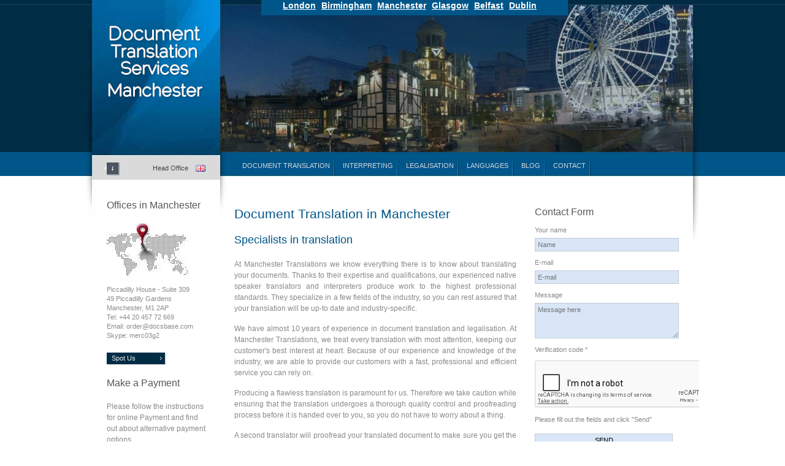

--- FILE ---
content_type: text/html; charset=UTF-8
request_url: https://manchester-translation.co.uk/document-translation-manchester-liverpool
body_size: 6208
content:
<!DOCTYPE html PUBLIC "-//W3C//DTD XHTML 1.0 Transitional//EN" "http://www.w3.org/TR/xhtml1/DTD/xhtml1-transitional.dtd">
<html prefix="og: http://ogp.me/ns#" xmlns="http://www.w3.org/1999/xhtml" xml:lang="en-gb" lang="en-gb">
<head>
	<meta charset="UTF-8">
	<meta http-equiv="X-UA-Compatible" content="IE=edge">
	<meta name="viewport" content="width=device-width, initial-scale=1">
	<link rel="shortcut icon" href="/images/favicon.ico" type="image/x-icon">
	<meta name="csrf-param" content="_csrf">
    <meta name="csrf-token" content="Gpdsx-wlQK9S5M6Ib5VTsJ-mcCg_rvqQeI5FuTNSxO95oCryqXYk_BG0uek3z2Td9-IyUGnCk9QT63fMcRGpmg==">
	<title>Document Translation in Manchester</title>	
	<script src="https://code.jquery.com/jquery-1.4.4.min.js"></script>
	<meta name="description" content="Official Certified Document Translations in Manchester and Liverpool- legal official translations">
<link href="/css/styles.css" rel="stylesheet">
<link href="/css/mobile.css" rel="stylesheet">
<script src="/js/jquery.cycle.all.2.74.js"></script>
<script src="/js/script.js"></script>	<!--script type="text/javascript">
		window.$zopim||(function(d,s){var z=$zopim=function(c){z._.push(c)},$=z.s=
		d.createElement(s),e=d.getElementsByTagName(s)[0];z.set=function(o){z.set.
		_.push(o)};z._=[];z.set._=[];$.async=!0;$.setAttribute('charset','utf-8');
		$.src='//cdn.zopim.com/?BMFpf7CFj0xEnXM8kT5XEAN5lTMYUiBj';z.t=+new Date;$.
		type='text/javascript';e.parentNode.insertBefore($,e)})(document,'script');
	</script-->
	<script>
	  (function(i,s,o,g,r,a,m){i['GoogleAnalyticsObject']=r;i[r]=i[r]||function(){
		(i[r].q=i[r].q||[]).push(arguments)},i[r].l=1*new Date();a=s.createElement(o),
		  m=s.getElementsByTagName(o)[0];a.async=1;a.src=g;m.parentNode.insertBefore(a,m)
		  })(window,document,'script','//www.google-analytics.com/analytics.js','ga');

		  ga('create', 'UA-49617011-1', 'manchester-translation.co.uk');
		  ga('send', 'pageview');
	</script>
</head>
<body class="loading">
	
	<div id="wrapper">
		<div class="is_mobile"><a href="/">Translation in Manchester</a></div>
		<div id="infoColumn">
			<a class="logo" href="/"></a>
			<div id="languages">
				<a href="#" title="More Offices">Offices</a>
				<p class="uk">Head Office</p>
			</div>
			<ul class="dropdown">
				<li><a class="ie" href="#" title="Offices in Dublin" onclick="mk('1');return false">Dublin - Ireland</a></li>
				<li><a class="ie" href="#" title="Offices in Cork" onclick="mk('2');return false">Cork - Ireland</a></li>
				<li><a class="uk" href="#" title="Offices in London" onclick="mk('3');return false">London - UK</a></li>
				<li><a class="ca" href="#" title="Offices in Manchester" onclick="mk('5');return false">Manchester - Manchester</a></li>
				<li><a class="uk" href="#" title="Offices in Belfast" onclick="mk('4');return false">Belfast - UK</a></li>
			</ul>
			<div id="offis_1">
				<h3>Offices in Dublin</h3>
				<img src="/images/map.jpg" border="0" alt="Image" />
				<ul>
				<li>1st Floor, 33 Bachelors Walk</li>
				<li>Dublin 1, Ireland</li>
				<li></li>
				<li>Tel: +44 20 457 72 669</li>
				<li>Email: info@docsbase.com</li>
				<li>Skype: merc03g2</li>
				</ul>
			</div>
			<div id="offis_2">
				<h3>Offices in Cork</h3>
				<img src="/images/map.jpg" border="0" alt="Image" />
				<ul>
				<li>2d Floor, 19 South Mall</li>
				<li>Cork, Ireland</li>
				<li></li>
				<li>Tel: +44 20 457 72 669</li>
				<li>Email: cork@ales.ie</li>
				<li>Skype: merc03g2</li>
				</ul>
			</div>
			<div id="offis_3">
				<h3>Offices in London</h3>
				<img src="/images/map.jpg" border="0" alt="Image" />
				<ul>
				<li>107 Fleet Street</li>
				<li>London, EC4A 2AB, UK</li>
				<li></li>
				<li>Tel: +44 20 457 72 669</li>
				<li>Email: london@docsbase.com</li>
				<li>Skype: merc03g2</li>
				</ul>
			</div>
			<div id="offis_4">
				<h3>Offices in Belfast</h3>
				<img src="/images/map.jpg" border="0" alt="Image" />
				<ul>
				<li>20 Adelaide Street</li>
				<li>Belfast, BT2 8GD</li>
				<li></li>
				<li>Tel: +44 20 457 72 669</li>
				<li>Email: belfast@docsbase.com</li>
				<li>Skype: merc03g2</li>
				</ul>
			</div>
			<div id="offis_5">
				<h3>Offices in Manchester</h3>
				<img src="/images/map.jpg" border="0" alt="Image" />
				<ul>
				<li>Piccadilly House - Suite 309</li>
				<li>49 Piccadilly Gardens</li>
				<li>Manchester, M1 2AP</li>
				<li>Tel: +44 20 457 72 669</li>
				<li>Email: order@docsbase.com</li>
				<li>Skype: merc03g2</li>
				</ul>
			</div>
			<p><a class="button" href="/translation-agency-manchester-liverpool" title="Spot Us">Spot Us</a></p>
			<div class="left_module">
				<h3>Make a Payment</h3>
				<p>Please follow the instructions for online Payment and find out about alternative payment options</p>
				<form action="https://www.paypal.com/cgi-bin/webscr" method="post">
					<span style="font-size: 12px;">Payment from:</span><br /> <input style="width: 150px; border: 1px solid #000; margin: 3px 0 7px 0;" type="text" name="item_name" /> <input type="hidden" name="currency_code" value="GBP" /> <span style="font-size: 10px;">Amount: <br /> <input style="width: 130px; text-align: right; height: 19px; border: 1px solid #000; margin: 3px 0 0 0;" type="text" name="amount" />  € <br /></span> <br /><center><input style="border: none;" type="image" name="submit" src="https://www.paypal.com/en_US/i/btn/btn_paynowCC_LG.gif" alt="Make a payment with PayPal" /> <input type="hidden" name="cmd" value="_xclick" /> <input type="hidden" name="business" value="scotland@docsbase.com" /> <input type="hidden" name="button_subtype" value="services" /> <input type="hidden" name="no_note" value="0" /> <input type="hidden" name="bn" value="PP-BuyNowBF:btn_buynowCC_LG.gif:NonHostedGuest" /> <img src="https://www.paypalobjects.com/WEBSCR-640-20110306-1/en_US/i/scr/pixel.gif" border="0" width="1" height="1" /></center>
				</form>
			</div>
		</div>
		<button class="mobile-menu-btn">
			<em class="holder">
				<span class="top"></span>
				<span class="mid"></span>
				<span class="btm"></span>
			</em>
		</button>				
		<div id="content">
			<div id="contentWrapper">			
				<div id="top_line">
					<div class="links">
						<a href="https://document-translations.co.uk/" title="Offices in London">London</a>
						<a href="https://birmingham-translation.co.uk/" title="Offices in Birmingham">Birmingham</a>
						<a href="/" title="Offices in Manchester">Manchester</a>
						<a href="/" title="Offices in Glasgow">Glasgow</a>
						<a href="https://translation-ni.co.uk/" title="Offices in Belfast">Belfast</a>
						<a href="https://documentstranslations.com/" title="Offices in Dublin">Dublin</a>
					</div>
				</div>			
				<div id="slideshow">
					<img src="/images/01.jpg" width="771px" height="240px">
					<img src="/images/02.jpg" width="771px" height="240px">
					<img src="/images/03.jpg" width="771px" height="240px">
					<img src="/images/04.jpg" width="771px" height="240px">
				</div>
				<div class="moduletable menu_wrap">
					<ul class="menu" id="nav"><li class="item-1">	<a href="/document-translation-manchester-liverpool"  title="DOCUMENT TRANSLATION">DOCUMENT TRANSLATION</a><ul><li>	<a href="/document-translation-manchester-liverpool/adoption-documents-translation-in-manchester" title="Adoption documents translation">Adoption documents translation	</a></li><li>	<a href="/document-translation-manchester-liverpool/business-documents" title="BUSINESS DOCUMENTS TRANSLATION">Business documents translation	</a></li><li>	<a href="/document-translation-manchester-liverpool/certified-translations-manchester" title="CERTIFIED TRANSLATION - MANCHESTER">Certified translation	</a></li><li>	<a href="/document-translation-manchester-liverpool/criminal-record-apostille" title="Criminal record translation and Apostille">Criminal record translation and Apostille	</a></li><li>	<a href="/document-translation-manchester-liverpool/educational-documents" title="EDUCATIONAL DOCUMENTS TRANSLATION">Educational documents translation	</a></li><li>	<a href="/document-translation-manchester-liverpool/immigration-documents" title="IMMIGRATION DOCUMENTS TRANSLATION">Immigration documents translation	</a></li><li>	<a href="/document-translation-manchester-liverpool/it-translation" title="IT TRANSLATION - MANCHESTER">It translation	</a></li><li>	<a href="/document-translation-manchester-liverpool/legal-text-translation-manchester" title="Legal Translation - Manchester">Legal Translation	</a></li><li>	<a href="/document-translation-manchester-liverpool/marketing-translations" title="MARKETING TRANSLATIONS - MANCHESTER">Marketing translations	</a></li><li>	<a href="/document-translation-manchester-liverpool/medical-documents-translation-manchester" title="Medical Documents Translation">Medical Documents Translation	</a></li><li>	<a href="/document-translation-manchester-liverpool/patent-translation-manchester" title="Patent translation">Patent translation	</a></li><li>	<a href="/document-translation-manchester-liverpool/personal-documents" title="PERSONAL DOCUMENTS TRANSLATION">Personal documents translation	</a></li><li>	<a href="/document-translation-manchester-liverpool/proofreading-service-manchester" title="PROOFREADING - MANCHESTER">Proofreading	</a></li><li>	<a href="/document-translation-manchester-liverpool/scientific-translation-manchester" title="Scientific translation - Manchester">Scientific translation	</a></li><li>	<a href="/document-translation-manchester-liverpool/technical-translations" title="TECHNICAL TRANSLATION - MANCHESTER">Technical translation	</a></li><li>	<a href="/document-translation-manchester-liverpool/type-of-translation-manchester-liverpool" title="TYPES OF TRANSLATIONS">Types of translations	</a></li><li>	<a href="/document-translation-manchester-liverpool/urgent-translations" title="URGENT TRANSLATIONS">Urgent translations	</a></li></ul></li><li class="item-19">	<a href="/interpreting-services-manchester-liverpool"  title="INTERPRETING">INTERPRETING</a><ul><li>	<a href="/interpreting-services-manchester-liverpool/types-of-interpreting" title="TYPES OF INTERPRETING">Types of interpreting	</a></li></ul></li><li class="item-22">	<a href="/legalisation-services-manchester-liverpool"  title="LEGALISATION">LEGALISATION</a><ul><li>	<a href="/legalisation-services-manchester-liverpool/document-legalisation-apostille" title="DOCUMENT LEGALISATION - APOSTILLE">Document legalisation - Apostille	</a></li><li>	<a href="/legalisation-services-manchester-liverpool/legalisation-for-arab-countries" title="Legalisation for Arab countries">Legalisation for Arab countries	</a></li><li>	<a href="/legalisation-services-manchester-liverpool/urgent-legalisation-apostille-manchester" title="Urgent Apostille legalisation">Urgent Apostille legalisation	</a></li></ul></li><li class="item-27">	<a href="/languages-translations-manchester-liverpool"  title="Languages">Languages</a><ul><li>	<a href="/languages-translations-manchester-liverpool/arabic-translation-services-manchester" title="Arabic Translation">Arabic Translation	</a></li><li>	<a href="/languages-translations-manchester-liverpool/bengali-translation" title="BENGALI TRANSLATION">Bengali translation	</a></li><li>	<a href="/languages-translations-manchester-liverpool/bosnian-translation-service-manchester" title="Bosnian translation">Bosnian translation	</a></li><li>	<a href="/languages-translations-manchester-liverpool/bulgarian-translation" title="BULGARIAN TRANSLATION">Bulgarian translation	</a></li><li>	<a href="/languages-translations-manchester-liverpool/cantonese-manchester" title="CANTONESE TRANSLATION">Cantonese translation	</a></li><li>	<a href="/languages-translations-manchester-liverpool/catalan-translation-in-manchester" title="Catalan translation">Catalan translation	</a></li><li>	<a href="/languages-translations-manchester-liverpool/chinese-translation-services-manchester" title="Chinese Translation">Chinese Translation	</a></li><li>	<a href="/languages-translations-manchester-liverpool/croatian-translation-manchester" title="Croatian translation">Croatian translation	</a></li><li>	<a href="/languages-translations-manchester-liverpool/czech-translation" title="CZECH TRANSLATION">Czech translation	</a></li><li>	<a href="/languages-translations-manchester-liverpool/danish-translation" title="Danish translation">Danish translation	</a></li><li>	<a href="/languages-translations-manchester-liverpool/dari-translations-in-manchester" title="Dari translation">Dari translation	</a></li><li>	<a href="/languages-translations-manchester-liverpool/dutch-translation" title="DUTCH TRANSLATION">Dutch translation	</a></li><li>	<a href="/languages-translations-manchester-liverpool/estonian-translation" title="Estonian translation">Estonian translation	</a></li><li>	<a href="/languages-translations-manchester-liverpool/finnish-translations-manchester" title="Finnish translation">Finnish translation	</a></li><li>	<a href="/languages-translations-manchester-liverpool/french-translation" title="FRENCH TRANSLATION">French translation	</a></li><li>	<a href="/languages-translations-manchester-liverpool/german-translation" title="GERMAN TRANSLATION">German translation	</a></li><li>	<a href="/languages-translations-manchester-liverpool/greek-translation" title="GREEK TRANSLATION">Greek translation	</a></li><li>	<a href="/languages-translations-manchester-liverpool/hebrew-translation" title="HEBREW TRANSLATION">Hebrew translation	</a></li><li>	<a href="/languages-translations-manchester-liverpool/hindi-manchester" title="Hindi translation">Hindi translation	</a></li><li>	<a href="/languages-translations-manchester-liverpool/hungarian-translation" title="HUNGARIAN TRANSLATION">Hungarian translation	</a></li><li>	<a href="/languages-translations-manchester-liverpool/indonesian-translation" title="INDONESIAN TRANSLATION">Indonesian translation	</a></li><li>	<a href="/languages-translations-manchester-liverpool/italian-translation" title="ITALIAN TRANSLATION">Italian translation	</a></li><li>	<a href="/languages-translations-manchester-liverpool/japanese-translation" title="JAPANESE TRANSLATION">Japanese translation	</a></li><li>	<a href="/languages-translations-manchester-liverpool/korean-translation-service-manchester" title="Korean translation">Korean translation	</a></li><li>	<a href="/languages-translations-manchester-liverpool/latin-translation" title="LATIN TRANSLATION">Latin translation	</a></li><li>	<a href="/languages-translations-manchester-liverpool/latvian-translation" title="LATVIAN TRANSLATION">Latvian translation	</a></li><li>	<a href="/languages-translations-manchester-liverpool/lithuanian-translation" title="LITHUANIAN TRANSLATION">Lithuanian translation	</a></li><li>	<a href="/languages-translations-manchester-liverpool/malay-translation-service-manchester" title="MALAY TRANSLATION">Malay translation	</a></li><li>	<a href="/languages-translations-manchester-liverpool/mandarin-translation" title="MANDARIN TRANSLATION">Mandarin translation	</a></li><li>	<a href="/languages-translations-manchester-liverpool/moldovan-translation-service-manchester" title="Moldovan translation">Moldovan translation	</a></li><li>	<a href="/languages-translations-manchester-liverpool/norwegian-translation-service-manchester" title="Norwegian Translation">Norwegian Translation	</a></li><li>	<a href="/languages-translations-manchester-liverpool/persian-translations-in-manchester" title="Persian translation">Persian translation	</a></li><li>	<a href="/languages-translations-manchester-liverpool/polish-translation" title="POLISH TRANSLATION">Polish translation	</a></li><li>	<a href="/languages-translations-manchester-liverpool/portuguese-translation" title="PORTUGUESE TRANSLATION">Portuguese translation	</a></li><li>	<a href="/languages-translations-manchester-liverpool/punjabi-translation-manchester" title="PUNJABI TRANSLATION">Punjabi translation	</a></li><li>	<a href="/languages-translations-manchester-liverpool/romanian-translation" title="ROMANIAN TRANSLATION">Romanian translation	</a></li><li>	<a href="/languages-translations-manchester-liverpool/russian-translation" title="RUSSIAN TRANSLATION">Russian translation	</a></li><li>	<a href="/languages-translations-manchester-liverpool/serbian-translation-in-manchester" title="Serbian translation">Serbian translation	</a></li><li>	<a href="/languages-translations-manchester-liverpool/slovak-manchester" title="SLOVAK TRANSLATION">Slovak translation	</a></li><li>	<a href="/languages-translations-manchester-liverpool/slovenian-translations-manchester" title="Slovenian translation">Slovenian translation	</a></li><li>	<a href="/languages-translations-manchester-liverpool/spanish-translation" title="SPANISH TRANSLATION">Spanish translation	</a></li><li>	<a href="/languages-translations-manchester-liverpool/swedish-translations-in-manchester-liverpool" title="swedish translation">swedish translation	</a></li><li>	<a href="/languages-translations-manchester-liverpool/tamil-translations-in-manchester" title="Tamil translation">Tamil translation	</a></li><li>	<a href="/languages-translations-manchester-liverpool/thai-translations-manchester" title="Thai translation">Thai translation	</a></li><li>	<a href="/languages-translations-manchester-liverpool/turkish-translation-manchester-liverpool" title="Turkish translation">Turkish translation	</a></li><li>	<a href="/languages-translations-manchester-liverpool/ukrainian-translation-manchester" title="UKRAINIAN TRANSLATION">Ukrainian translation	</a></li><li>	<a href="/languages-translations-manchester-liverpool/urdu-translation" title="URDU TRANSLATION">Urdu translation	</a></li><li>	<a href="/languages-translations-manchester-liverpool/vietnamese-manchester" title="VIETNAMESE TRANSLATION">Vietnamese translation	</a></li></ul></li><li class="item-76">	<a href="/blog"  title="Blog">Blog</a></li><li class="item-77">	<a href="/translation-agency-manchester-liverpool"  title="CONTACT">CONTACT</a></li></ul>					
				</div>
				<div id="mainContent1">
					<article itemscope itemtype="https://schema.org/Article">	
	<h1>Document Translation in Manchester</h1>
	<h2>Specialists in translation</h2>
<p align="justify">At Manchester Translations we know everything there is to know about translating your documents. Thanks to their expertise and qualifications, our experienced native speaker translators and interpreters produce work to the highest professional standards. They specialize in a few fields of the industry, so you can rest assured that your translation will be up-to date and industry-specific.</p>
<p align="justify">We have almost 10 years of experience in document translation and legalisation. At Manchester Translations, we treat every translation with most attention, keeping our customer's best interest at heart. Because of our experience and knowledge of the industry, we are able to provide our customers with a fast, professional and efficient service you can rely on.</p>
<p align="justify">Producing a flawless translation is paramount for us. Therefore we take caution while ensuring that the translation undergoes a thorough quality control and proofreading process before it is handed over to you, so you do not have to worry about a thing.</p>
<p align="justify">A second translator will proofread your translated document to make sure you get the best translation, at no extra expense. For our legal translation, a native legal advisor will check the quality of the translation for you. We pay uttermost attention to prevent any mistakes occurring in the text, so we can guarantee that your translation communicates exactly the same contents and messages as the original document. You can be sure that the documents you receive will be of the highest, professional quality, fully certified and legalised.</p>
<p align="justify">We cover a wide range of industries, from legal, to personal, to financial documents. Whichever type of document you need translated, make sure you contact Manchester Translation for the highest quality of service. Call us today on <span style="text-align: start;">07 999 744 743</span> or e-mail us at <a href="mailto:order@docsbase.com">order@docsbase.com</a> to talk to our helpful staff and get a free, no-obligation quote instantly!</p>		
</article>						</div>
				<div id="sidebar">
					<div class="moduletable">
						<h3>Contact Form</h3><form id="contact-form" class="contact" action="/send" method="post">
<input type="hidden" name="_csrf" value="Gpdsx-wlQK9S5M6Ib5VTsJ-mcCg_rvqQeI5FuTNSxO95oCryqXYk_BG0uek3z2Td9-IyUGnCk9QT63fMcRGpmg==">	<p>		<label for="name">Your name</label>

<input type="text" id="messages-name" class="form-control" name="Messages[name]" placeholder="Name">

<p class="help-block help-block-error"></p>
	</p>	<p>		<label for="email">E-mail</label>

<input type="text" id="messages-email" class="form-control" name="Messages[email]" placeholder="E-mail" aria-required="true">

<p class="help-block help-block-error"></p>
	</p>	<p>		<label for="message">Message</label>

<textarea id="messages-comment" class="form-control" name="Messages[comment]" rows="4" cols="2" placeholder="Message here" aria-required="true"></textarea>

<p class="help-block help-block-error"></p>
	</p>	<p>		<label >Verification code <span>*</span></label>		<div>

<input type="hidden" id="messages-recaptcha" name="Messages[reCaptcha]"><div id="messages-recaptcha-recaptcha-contact-form" class="g-recaptcha" data-sitekey="6Ldl2K0UAAAAAOVwp80D2SrtrJaMgEbczUM8oFBs" data-input-id="messages-recaptcha" data-form-id="contact-form"></div>

<p class="help-block help-block-error"></p>
		</div>	</p>	<p>Please fill out the fields and click "Send"</p>	<p><button type="submit">SEND</button></p></form>						
					</div>
					<div class="moduletable  services">
						<p><a href="/get-a-quote" title="Get a Quote"><img src="/images/get.jpg" border="0" width="235px" /></a></p>
						<p>for an instant quote and delivery time of your translation please follow the link below: <a href="/get-a-quote" title="Get a Quote">[... Get a Quote]</a></p>
					</div>
					<div class="moduletable  services">
						<a href="/prices-translation-services-manchester-liverpool" title="Price List"><img src="/images/get1.jpg" width="235px"></a>
						<p>to avail of our special offers and compare prices for translation and interpreting services please visit out Price List page <a href="/prices-translation-services-manchester-liverpool" title="Price List">[... Price List]</a></p>		
					</div>
				</div>
				<div class="clear"></div>				
				<div class="box">
					<a href="/about-translation-agency-in-manchester-liverpool" title="About Us">
						<img src="/images/box_1.jpg" border="0" alt="Image" />
					</a>
				</div>
				<div class="box">
					<a href="/translators-interpreters-in-manchester-liverpool" title="Our Team">
						<img src="/images/box_2.jpg" border="0" alt="Image" />
					</a>
				</div>
				<div class="box last">
					<a href="/blog" title="News&amp;Events">
						<img src="/images/box_3.jpg" border="0" alt="Image" />
					</a>
				</div>				
				<div id="contentFooter">
					<p>&copy; Copyright Translation Manchester 2026. All rights reserved </p>
				</div>				
			</div>
		</div>
	</div>
	<div id="footer"></div>
	<!--Start of Tawk.to Script-->
<script type="text/javascript">
var Tawk_API=Tawk_API||{}, Tawk_LoadStart=new Date();
(function(){
var s1=document.createElement("script"),s0=document.getElementsByTagName("script")[0];
s1.async=true;
s1.src='https://embed.tawk.to/601bffa5c31c9117cb75d1fe/1etmlt85v';
s1.charset='UTF-8';
s1.setAttribute('crossorigin','*');
s0.parentNode.insertBefore(s1,s0);
})();
</script>
<!--End of Tawk.to Script-->
<script src="//www.google.com/recaptcha/api.js?hl=en&amp;render=explicit&amp;onload=recaptchaOnloadCallback" async defer></script>
<script>var recaptchaOnloadCallback = function() {
    jQuery(".g-recaptcha").each(function() {
        var reCaptcha = jQuery(this);
        if (reCaptcha.data("recaptcha-client-id") === undefined) {
            var recaptchaClientId = grecaptcha.render(reCaptcha.attr("id"), {
                "callback": function(response) {
                    if (reCaptcha.data("form-id") !== "") {
                        jQuery("#" + reCaptcha.data("input-id"), "#" + reCaptcha.data("form-id")).val(response)
                            .trigger("change");
                    } else {
                        jQuery("#" + reCaptcha.data("input-id")).val(response)
                            .trigger("change");
                    }

                    if (reCaptcha.attr("data-callback")) {
                        eval("(" + reCaptcha.attr("data-callback") + ")(response)");
                    }
                },
                "expired-callback": function() {
                    if (reCaptcha.data("form-id") !== "") {
                        jQuery("#" + reCaptcha.data("input-id"), "#" + reCaptcha.data("form-id")).val("");
                    } else {
                        jQuery("#" + reCaptcha.data("input-id")).val("");
                    }

                    if (reCaptcha.attr("data-expired-callback")) {
                         eval("(" + reCaptcha.attr("data-expired-callback") + ")()");
                    }
                },
            });
            reCaptcha.data("recaptcha-client-id", recaptchaClientId);
            
            if (reCaptcha.data("size") === "invisible") {
                grecaptcha.execute(recaptchaClientId);
            }
        }
    });
};</script></body>
</html>


--- FILE ---
content_type: text/html; charset=utf-8
request_url: https://www.google.com/recaptcha/api2/anchor?ar=1&k=6Ldl2K0UAAAAAOVwp80D2SrtrJaMgEbczUM8oFBs&co=aHR0cHM6Ly9tYW5jaGVzdGVyLXRyYW5zbGF0aW9uLmNvLnVrOjQ0Mw..&hl=en&v=PoyoqOPhxBO7pBk68S4YbpHZ&size=normal&anchor-ms=20000&execute-ms=30000&cb=u5rff8jrn365
body_size: 49658
content:
<!DOCTYPE HTML><html dir="ltr" lang="en"><head><meta http-equiv="Content-Type" content="text/html; charset=UTF-8">
<meta http-equiv="X-UA-Compatible" content="IE=edge">
<title>reCAPTCHA</title>
<style type="text/css">
/* cyrillic-ext */
@font-face {
  font-family: 'Roboto';
  font-style: normal;
  font-weight: 400;
  font-stretch: 100%;
  src: url(//fonts.gstatic.com/s/roboto/v48/KFO7CnqEu92Fr1ME7kSn66aGLdTylUAMa3GUBHMdazTgWw.woff2) format('woff2');
  unicode-range: U+0460-052F, U+1C80-1C8A, U+20B4, U+2DE0-2DFF, U+A640-A69F, U+FE2E-FE2F;
}
/* cyrillic */
@font-face {
  font-family: 'Roboto';
  font-style: normal;
  font-weight: 400;
  font-stretch: 100%;
  src: url(//fonts.gstatic.com/s/roboto/v48/KFO7CnqEu92Fr1ME7kSn66aGLdTylUAMa3iUBHMdazTgWw.woff2) format('woff2');
  unicode-range: U+0301, U+0400-045F, U+0490-0491, U+04B0-04B1, U+2116;
}
/* greek-ext */
@font-face {
  font-family: 'Roboto';
  font-style: normal;
  font-weight: 400;
  font-stretch: 100%;
  src: url(//fonts.gstatic.com/s/roboto/v48/KFO7CnqEu92Fr1ME7kSn66aGLdTylUAMa3CUBHMdazTgWw.woff2) format('woff2');
  unicode-range: U+1F00-1FFF;
}
/* greek */
@font-face {
  font-family: 'Roboto';
  font-style: normal;
  font-weight: 400;
  font-stretch: 100%;
  src: url(//fonts.gstatic.com/s/roboto/v48/KFO7CnqEu92Fr1ME7kSn66aGLdTylUAMa3-UBHMdazTgWw.woff2) format('woff2');
  unicode-range: U+0370-0377, U+037A-037F, U+0384-038A, U+038C, U+038E-03A1, U+03A3-03FF;
}
/* math */
@font-face {
  font-family: 'Roboto';
  font-style: normal;
  font-weight: 400;
  font-stretch: 100%;
  src: url(//fonts.gstatic.com/s/roboto/v48/KFO7CnqEu92Fr1ME7kSn66aGLdTylUAMawCUBHMdazTgWw.woff2) format('woff2');
  unicode-range: U+0302-0303, U+0305, U+0307-0308, U+0310, U+0312, U+0315, U+031A, U+0326-0327, U+032C, U+032F-0330, U+0332-0333, U+0338, U+033A, U+0346, U+034D, U+0391-03A1, U+03A3-03A9, U+03B1-03C9, U+03D1, U+03D5-03D6, U+03F0-03F1, U+03F4-03F5, U+2016-2017, U+2034-2038, U+203C, U+2040, U+2043, U+2047, U+2050, U+2057, U+205F, U+2070-2071, U+2074-208E, U+2090-209C, U+20D0-20DC, U+20E1, U+20E5-20EF, U+2100-2112, U+2114-2115, U+2117-2121, U+2123-214F, U+2190, U+2192, U+2194-21AE, U+21B0-21E5, U+21F1-21F2, U+21F4-2211, U+2213-2214, U+2216-22FF, U+2308-230B, U+2310, U+2319, U+231C-2321, U+2336-237A, U+237C, U+2395, U+239B-23B7, U+23D0, U+23DC-23E1, U+2474-2475, U+25AF, U+25B3, U+25B7, U+25BD, U+25C1, U+25CA, U+25CC, U+25FB, U+266D-266F, U+27C0-27FF, U+2900-2AFF, U+2B0E-2B11, U+2B30-2B4C, U+2BFE, U+3030, U+FF5B, U+FF5D, U+1D400-1D7FF, U+1EE00-1EEFF;
}
/* symbols */
@font-face {
  font-family: 'Roboto';
  font-style: normal;
  font-weight: 400;
  font-stretch: 100%;
  src: url(//fonts.gstatic.com/s/roboto/v48/KFO7CnqEu92Fr1ME7kSn66aGLdTylUAMaxKUBHMdazTgWw.woff2) format('woff2');
  unicode-range: U+0001-000C, U+000E-001F, U+007F-009F, U+20DD-20E0, U+20E2-20E4, U+2150-218F, U+2190, U+2192, U+2194-2199, U+21AF, U+21E6-21F0, U+21F3, U+2218-2219, U+2299, U+22C4-22C6, U+2300-243F, U+2440-244A, U+2460-24FF, U+25A0-27BF, U+2800-28FF, U+2921-2922, U+2981, U+29BF, U+29EB, U+2B00-2BFF, U+4DC0-4DFF, U+FFF9-FFFB, U+10140-1018E, U+10190-1019C, U+101A0, U+101D0-101FD, U+102E0-102FB, U+10E60-10E7E, U+1D2C0-1D2D3, U+1D2E0-1D37F, U+1F000-1F0FF, U+1F100-1F1AD, U+1F1E6-1F1FF, U+1F30D-1F30F, U+1F315, U+1F31C, U+1F31E, U+1F320-1F32C, U+1F336, U+1F378, U+1F37D, U+1F382, U+1F393-1F39F, U+1F3A7-1F3A8, U+1F3AC-1F3AF, U+1F3C2, U+1F3C4-1F3C6, U+1F3CA-1F3CE, U+1F3D4-1F3E0, U+1F3ED, U+1F3F1-1F3F3, U+1F3F5-1F3F7, U+1F408, U+1F415, U+1F41F, U+1F426, U+1F43F, U+1F441-1F442, U+1F444, U+1F446-1F449, U+1F44C-1F44E, U+1F453, U+1F46A, U+1F47D, U+1F4A3, U+1F4B0, U+1F4B3, U+1F4B9, U+1F4BB, U+1F4BF, U+1F4C8-1F4CB, U+1F4D6, U+1F4DA, U+1F4DF, U+1F4E3-1F4E6, U+1F4EA-1F4ED, U+1F4F7, U+1F4F9-1F4FB, U+1F4FD-1F4FE, U+1F503, U+1F507-1F50B, U+1F50D, U+1F512-1F513, U+1F53E-1F54A, U+1F54F-1F5FA, U+1F610, U+1F650-1F67F, U+1F687, U+1F68D, U+1F691, U+1F694, U+1F698, U+1F6AD, U+1F6B2, U+1F6B9-1F6BA, U+1F6BC, U+1F6C6-1F6CF, U+1F6D3-1F6D7, U+1F6E0-1F6EA, U+1F6F0-1F6F3, U+1F6F7-1F6FC, U+1F700-1F7FF, U+1F800-1F80B, U+1F810-1F847, U+1F850-1F859, U+1F860-1F887, U+1F890-1F8AD, U+1F8B0-1F8BB, U+1F8C0-1F8C1, U+1F900-1F90B, U+1F93B, U+1F946, U+1F984, U+1F996, U+1F9E9, U+1FA00-1FA6F, U+1FA70-1FA7C, U+1FA80-1FA89, U+1FA8F-1FAC6, U+1FACE-1FADC, U+1FADF-1FAE9, U+1FAF0-1FAF8, U+1FB00-1FBFF;
}
/* vietnamese */
@font-face {
  font-family: 'Roboto';
  font-style: normal;
  font-weight: 400;
  font-stretch: 100%;
  src: url(//fonts.gstatic.com/s/roboto/v48/KFO7CnqEu92Fr1ME7kSn66aGLdTylUAMa3OUBHMdazTgWw.woff2) format('woff2');
  unicode-range: U+0102-0103, U+0110-0111, U+0128-0129, U+0168-0169, U+01A0-01A1, U+01AF-01B0, U+0300-0301, U+0303-0304, U+0308-0309, U+0323, U+0329, U+1EA0-1EF9, U+20AB;
}
/* latin-ext */
@font-face {
  font-family: 'Roboto';
  font-style: normal;
  font-weight: 400;
  font-stretch: 100%;
  src: url(//fonts.gstatic.com/s/roboto/v48/KFO7CnqEu92Fr1ME7kSn66aGLdTylUAMa3KUBHMdazTgWw.woff2) format('woff2');
  unicode-range: U+0100-02BA, U+02BD-02C5, U+02C7-02CC, U+02CE-02D7, U+02DD-02FF, U+0304, U+0308, U+0329, U+1D00-1DBF, U+1E00-1E9F, U+1EF2-1EFF, U+2020, U+20A0-20AB, U+20AD-20C0, U+2113, U+2C60-2C7F, U+A720-A7FF;
}
/* latin */
@font-face {
  font-family: 'Roboto';
  font-style: normal;
  font-weight: 400;
  font-stretch: 100%;
  src: url(//fonts.gstatic.com/s/roboto/v48/KFO7CnqEu92Fr1ME7kSn66aGLdTylUAMa3yUBHMdazQ.woff2) format('woff2');
  unicode-range: U+0000-00FF, U+0131, U+0152-0153, U+02BB-02BC, U+02C6, U+02DA, U+02DC, U+0304, U+0308, U+0329, U+2000-206F, U+20AC, U+2122, U+2191, U+2193, U+2212, U+2215, U+FEFF, U+FFFD;
}
/* cyrillic-ext */
@font-face {
  font-family: 'Roboto';
  font-style: normal;
  font-weight: 500;
  font-stretch: 100%;
  src: url(//fonts.gstatic.com/s/roboto/v48/KFO7CnqEu92Fr1ME7kSn66aGLdTylUAMa3GUBHMdazTgWw.woff2) format('woff2');
  unicode-range: U+0460-052F, U+1C80-1C8A, U+20B4, U+2DE0-2DFF, U+A640-A69F, U+FE2E-FE2F;
}
/* cyrillic */
@font-face {
  font-family: 'Roboto';
  font-style: normal;
  font-weight: 500;
  font-stretch: 100%;
  src: url(//fonts.gstatic.com/s/roboto/v48/KFO7CnqEu92Fr1ME7kSn66aGLdTylUAMa3iUBHMdazTgWw.woff2) format('woff2');
  unicode-range: U+0301, U+0400-045F, U+0490-0491, U+04B0-04B1, U+2116;
}
/* greek-ext */
@font-face {
  font-family: 'Roboto';
  font-style: normal;
  font-weight: 500;
  font-stretch: 100%;
  src: url(//fonts.gstatic.com/s/roboto/v48/KFO7CnqEu92Fr1ME7kSn66aGLdTylUAMa3CUBHMdazTgWw.woff2) format('woff2');
  unicode-range: U+1F00-1FFF;
}
/* greek */
@font-face {
  font-family: 'Roboto';
  font-style: normal;
  font-weight: 500;
  font-stretch: 100%;
  src: url(//fonts.gstatic.com/s/roboto/v48/KFO7CnqEu92Fr1ME7kSn66aGLdTylUAMa3-UBHMdazTgWw.woff2) format('woff2');
  unicode-range: U+0370-0377, U+037A-037F, U+0384-038A, U+038C, U+038E-03A1, U+03A3-03FF;
}
/* math */
@font-face {
  font-family: 'Roboto';
  font-style: normal;
  font-weight: 500;
  font-stretch: 100%;
  src: url(//fonts.gstatic.com/s/roboto/v48/KFO7CnqEu92Fr1ME7kSn66aGLdTylUAMawCUBHMdazTgWw.woff2) format('woff2');
  unicode-range: U+0302-0303, U+0305, U+0307-0308, U+0310, U+0312, U+0315, U+031A, U+0326-0327, U+032C, U+032F-0330, U+0332-0333, U+0338, U+033A, U+0346, U+034D, U+0391-03A1, U+03A3-03A9, U+03B1-03C9, U+03D1, U+03D5-03D6, U+03F0-03F1, U+03F4-03F5, U+2016-2017, U+2034-2038, U+203C, U+2040, U+2043, U+2047, U+2050, U+2057, U+205F, U+2070-2071, U+2074-208E, U+2090-209C, U+20D0-20DC, U+20E1, U+20E5-20EF, U+2100-2112, U+2114-2115, U+2117-2121, U+2123-214F, U+2190, U+2192, U+2194-21AE, U+21B0-21E5, U+21F1-21F2, U+21F4-2211, U+2213-2214, U+2216-22FF, U+2308-230B, U+2310, U+2319, U+231C-2321, U+2336-237A, U+237C, U+2395, U+239B-23B7, U+23D0, U+23DC-23E1, U+2474-2475, U+25AF, U+25B3, U+25B7, U+25BD, U+25C1, U+25CA, U+25CC, U+25FB, U+266D-266F, U+27C0-27FF, U+2900-2AFF, U+2B0E-2B11, U+2B30-2B4C, U+2BFE, U+3030, U+FF5B, U+FF5D, U+1D400-1D7FF, U+1EE00-1EEFF;
}
/* symbols */
@font-face {
  font-family: 'Roboto';
  font-style: normal;
  font-weight: 500;
  font-stretch: 100%;
  src: url(//fonts.gstatic.com/s/roboto/v48/KFO7CnqEu92Fr1ME7kSn66aGLdTylUAMaxKUBHMdazTgWw.woff2) format('woff2');
  unicode-range: U+0001-000C, U+000E-001F, U+007F-009F, U+20DD-20E0, U+20E2-20E4, U+2150-218F, U+2190, U+2192, U+2194-2199, U+21AF, U+21E6-21F0, U+21F3, U+2218-2219, U+2299, U+22C4-22C6, U+2300-243F, U+2440-244A, U+2460-24FF, U+25A0-27BF, U+2800-28FF, U+2921-2922, U+2981, U+29BF, U+29EB, U+2B00-2BFF, U+4DC0-4DFF, U+FFF9-FFFB, U+10140-1018E, U+10190-1019C, U+101A0, U+101D0-101FD, U+102E0-102FB, U+10E60-10E7E, U+1D2C0-1D2D3, U+1D2E0-1D37F, U+1F000-1F0FF, U+1F100-1F1AD, U+1F1E6-1F1FF, U+1F30D-1F30F, U+1F315, U+1F31C, U+1F31E, U+1F320-1F32C, U+1F336, U+1F378, U+1F37D, U+1F382, U+1F393-1F39F, U+1F3A7-1F3A8, U+1F3AC-1F3AF, U+1F3C2, U+1F3C4-1F3C6, U+1F3CA-1F3CE, U+1F3D4-1F3E0, U+1F3ED, U+1F3F1-1F3F3, U+1F3F5-1F3F7, U+1F408, U+1F415, U+1F41F, U+1F426, U+1F43F, U+1F441-1F442, U+1F444, U+1F446-1F449, U+1F44C-1F44E, U+1F453, U+1F46A, U+1F47D, U+1F4A3, U+1F4B0, U+1F4B3, U+1F4B9, U+1F4BB, U+1F4BF, U+1F4C8-1F4CB, U+1F4D6, U+1F4DA, U+1F4DF, U+1F4E3-1F4E6, U+1F4EA-1F4ED, U+1F4F7, U+1F4F9-1F4FB, U+1F4FD-1F4FE, U+1F503, U+1F507-1F50B, U+1F50D, U+1F512-1F513, U+1F53E-1F54A, U+1F54F-1F5FA, U+1F610, U+1F650-1F67F, U+1F687, U+1F68D, U+1F691, U+1F694, U+1F698, U+1F6AD, U+1F6B2, U+1F6B9-1F6BA, U+1F6BC, U+1F6C6-1F6CF, U+1F6D3-1F6D7, U+1F6E0-1F6EA, U+1F6F0-1F6F3, U+1F6F7-1F6FC, U+1F700-1F7FF, U+1F800-1F80B, U+1F810-1F847, U+1F850-1F859, U+1F860-1F887, U+1F890-1F8AD, U+1F8B0-1F8BB, U+1F8C0-1F8C1, U+1F900-1F90B, U+1F93B, U+1F946, U+1F984, U+1F996, U+1F9E9, U+1FA00-1FA6F, U+1FA70-1FA7C, U+1FA80-1FA89, U+1FA8F-1FAC6, U+1FACE-1FADC, U+1FADF-1FAE9, U+1FAF0-1FAF8, U+1FB00-1FBFF;
}
/* vietnamese */
@font-face {
  font-family: 'Roboto';
  font-style: normal;
  font-weight: 500;
  font-stretch: 100%;
  src: url(//fonts.gstatic.com/s/roboto/v48/KFO7CnqEu92Fr1ME7kSn66aGLdTylUAMa3OUBHMdazTgWw.woff2) format('woff2');
  unicode-range: U+0102-0103, U+0110-0111, U+0128-0129, U+0168-0169, U+01A0-01A1, U+01AF-01B0, U+0300-0301, U+0303-0304, U+0308-0309, U+0323, U+0329, U+1EA0-1EF9, U+20AB;
}
/* latin-ext */
@font-face {
  font-family: 'Roboto';
  font-style: normal;
  font-weight: 500;
  font-stretch: 100%;
  src: url(//fonts.gstatic.com/s/roboto/v48/KFO7CnqEu92Fr1ME7kSn66aGLdTylUAMa3KUBHMdazTgWw.woff2) format('woff2');
  unicode-range: U+0100-02BA, U+02BD-02C5, U+02C7-02CC, U+02CE-02D7, U+02DD-02FF, U+0304, U+0308, U+0329, U+1D00-1DBF, U+1E00-1E9F, U+1EF2-1EFF, U+2020, U+20A0-20AB, U+20AD-20C0, U+2113, U+2C60-2C7F, U+A720-A7FF;
}
/* latin */
@font-face {
  font-family: 'Roboto';
  font-style: normal;
  font-weight: 500;
  font-stretch: 100%;
  src: url(//fonts.gstatic.com/s/roboto/v48/KFO7CnqEu92Fr1ME7kSn66aGLdTylUAMa3yUBHMdazQ.woff2) format('woff2');
  unicode-range: U+0000-00FF, U+0131, U+0152-0153, U+02BB-02BC, U+02C6, U+02DA, U+02DC, U+0304, U+0308, U+0329, U+2000-206F, U+20AC, U+2122, U+2191, U+2193, U+2212, U+2215, U+FEFF, U+FFFD;
}
/* cyrillic-ext */
@font-face {
  font-family: 'Roboto';
  font-style: normal;
  font-weight: 900;
  font-stretch: 100%;
  src: url(//fonts.gstatic.com/s/roboto/v48/KFO7CnqEu92Fr1ME7kSn66aGLdTylUAMa3GUBHMdazTgWw.woff2) format('woff2');
  unicode-range: U+0460-052F, U+1C80-1C8A, U+20B4, U+2DE0-2DFF, U+A640-A69F, U+FE2E-FE2F;
}
/* cyrillic */
@font-face {
  font-family: 'Roboto';
  font-style: normal;
  font-weight: 900;
  font-stretch: 100%;
  src: url(//fonts.gstatic.com/s/roboto/v48/KFO7CnqEu92Fr1ME7kSn66aGLdTylUAMa3iUBHMdazTgWw.woff2) format('woff2');
  unicode-range: U+0301, U+0400-045F, U+0490-0491, U+04B0-04B1, U+2116;
}
/* greek-ext */
@font-face {
  font-family: 'Roboto';
  font-style: normal;
  font-weight: 900;
  font-stretch: 100%;
  src: url(//fonts.gstatic.com/s/roboto/v48/KFO7CnqEu92Fr1ME7kSn66aGLdTylUAMa3CUBHMdazTgWw.woff2) format('woff2');
  unicode-range: U+1F00-1FFF;
}
/* greek */
@font-face {
  font-family: 'Roboto';
  font-style: normal;
  font-weight: 900;
  font-stretch: 100%;
  src: url(//fonts.gstatic.com/s/roboto/v48/KFO7CnqEu92Fr1ME7kSn66aGLdTylUAMa3-UBHMdazTgWw.woff2) format('woff2');
  unicode-range: U+0370-0377, U+037A-037F, U+0384-038A, U+038C, U+038E-03A1, U+03A3-03FF;
}
/* math */
@font-face {
  font-family: 'Roboto';
  font-style: normal;
  font-weight: 900;
  font-stretch: 100%;
  src: url(//fonts.gstatic.com/s/roboto/v48/KFO7CnqEu92Fr1ME7kSn66aGLdTylUAMawCUBHMdazTgWw.woff2) format('woff2');
  unicode-range: U+0302-0303, U+0305, U+0307-0308, U+0310, U+0312, U+0315, U+031A, U+0326-0327, U+032C, U+032F-0330, U+0332-0333, U+0338, U+033A, U+0346, U+034D, U+0391-03A1, U+03A3-03A9, U+03B1-03C9, U+03D1, U+03D5-03D6, U+03F0-03F1, U+03F4-03F5, U+2016-2017, U+2034-2038, U+203C, U+2040, U+2043, U+2047, U+2050, U+2057, U+205F, U+2070-2071, U+2074-208E, U+2090-209C, U+20D0-20DC, U+20E1, U+20E5-20EF, U+2100-2112, U+2114-2115, U+2117-2121, U+2123-214F, U+2190, U+2192, U+2194-21AE, U+21B0-21E5, U+21F1-21F2, U+21F4-2211, U+2213-2214, U+2216-22FF, U+2308-230B, U+2310, U+2319, U+231C-2321, U+2336-237A, U+237C, U+2395, U+239B-23B7, U+23D0, U+23DC-23E1, U+2474-2475, U+25AF, U+25B3, U+25B7, U+25BD, U+25C1, U+25CA, U+25CC, U+25FB, U+266D-266F, U+27C0-27FF, U+2900-2AFF, U+2B0E-2B11, U+2B30-2B4C, U+2BFE, U+3030, U+FF5B, U+FF5D, U+1D400-1D7FF, U+1EE00-1EEFF;
}
/* symbols */
@font-face {
  font-family: 'Roboto';
  font-style: normal;
  font-weight: 900;
  font-stretch: 100%;
  src: url(//fonts.gstatic.com/s/roboto/v48/KFO7CnqEu92Fr1ME7kSn66aGLdTylUAMaxKUBHMdazTgWw.woff2) format('woff2');
  unicode-range: U+0001-000C, U+000E-001F, U+007F-009F, U+20DD-20E0, U+20E2-20E4, U+2150-218F, U+2190, U+2192, U+2194-2199, U+21AF, U+21E6-21F0, U+21F3, U+2218-2219, U+2299, U+22C4-22C6, U+2300-243F, U+2440-244A, U+2460-24FF, U+25A0-27BF, U+2800-28FF, U+2921-2922, U+2981, U+29BF, U+29EB, U+2B00-2BFF, U+4DC0-4DFF, U+FFF9-FFFB, U+10140-1018E, U+10190-1019C, U+101A0, U+101D0-101FD, U+102E0-102FB, U+10E60-10E7E, U+1D2C0-1D2D3, U+1D2E0-1D37F, U+1F000-1F0FF, U+1F100-1F1AD, U+1F1E6-1F1FF, U+1F30D-1F30F, U+1F315, U+1F31C, U+1F31E, U+1F320-1F32C, U+1F336, U+1F378, U+1F37D, U+1F382, U+1F393-1F39F, U+1F3A7-1F3A8, U+1F3AC-1F3AF, U+1F3C2, U+1F3C4-1F3C6, U+1F3CA-1F3CE, U+1F3D4-1F3E0, U+1F3ED, U+1F3F1-1F3F3, U+1F3F5-1F3F7, U+1F408, U+1F415, U+1F41F, U+1F426, U+1F43F, U+1F441-1F442, U+1F444, U+1F446-1F449, U+1F44C-1F44E, U+1F453, U+1F46A, U+1F47D, U+1F4A3, U+1F4B0, U+1F4B3, U+1F4B9, U+1F4BB, U+1F4BF, U+1F4C8-1F4CB, U+1F4D6, U+1F4DA, U+1F4DF, U+1F4E3-1F4E6, U+1F4EA-1F4ED, U+1F4F7, U+1F4F9-1F4FB, U+1F4FD-1F4FE, U+1F503, U+1F507-1F50B, U+1F50D, U+1F512-1F513, U+1F53E-1F54A, U+1F54F-1F5FA, U+1F610, U+1F650-1F67F, U+1F687, U+1F68D, U+1F691, U+1F694, U+1F698, U+1F6AD, U+1F6B2, U+1F6B9-1F6BA, U+1F6BC, U+1F6C6-1F6CF, U+1F6D3-1F6D7, U+1F6E0-1F6EA, U+1F6F0-1F6F3, U+1F6F7-1F6FC, U+1F700-1F7FF, U+1F800-1F80B, U+1F810-1F847, U+1F850-1F859, U+1F860-1F887, U+1F890-1F8AD, U+1F8B0-1F8BB, U+1F8C0-1F8C1, U+1F900-1F90B, U+1F93B, U+1F946, U+1F984, U+1F996, U+1F9E9, U+1FA00-1FA6F, U+1FA70-1FA7C, U+1FA80-1FA89, U+1FA8F-1FAC6, U+1FACE-1FADC, U+1FADF-1FAE9, U+1FAF0-1FAF8, U+1FB00-1FBFF;
}
/* vietnamese */
@font-face {
  font-family: 'Roboto';
  font-style: normal;
  font-weight: 900;
  font-stretch: 100%;
  src: url(//fonts.gstatic.com/s/roboto/v48/KFO7CnqEu92Fr1ME7kSn66aGLdTylUAMa3OUBHMdazTgWw.woff2) format('woff2');
  unicode-range: U+0102-0103, U+0110-0111, U+0128-0129, U+0168-0169, U+01A0-01A1, U+01AF-01B0, U+0300-0301, U+0303-0304, U+0308-0309, U+0323, U+0329, U+1EA0-1EF9, U+20AB;
}
/* latin-ext */
@font-face {
  font-family: 'Roboto';
  font-style: normal;
  font-weight: 900;
  font-stretch: 100%;
  src: url(//fonts.gstatic.com/s/roboto/v48/KFO7CnqEu92Fr1ME7kSn66aGLdTylUAMa3KUBHMdazTgWw.woff2) format('woff2');
  unicode-range: U+0100-02BA, U+02BD-02C5, U+02C7-02CC, U+02CE-02D7, U+02DD-02FF, U+0304, U+0308, U+0329, U+1D00-1DBF, U+1E00-1E9F, U+1EF2-1EFF, U+2020, U+20A0-20AB, U+20AD-20C0, U+2113, U+2C60-2C7F, U+A720-A7FF;
}
/* latin */
@font-face {
  font-family: 'Roboto';
  font-style: normal;
  font-weight: 900;
  font-stretch: 100%;
  src: url(//fonts.gstatic.com/s/roboto/v48/KFO7CnqEu92Fr1ME7kSn66aGLdTylUAMa3yUBHMdazQ.woff2) format('woff2');
  unicode-range: U+0000-00FF, U+0131, U+0152-0153, U+02BB-02BC, U+02C6, U+02DA, U+02DC, U+0304, U+0308, U+0329, U+2000-206F, U+20AC, U+2122, U+2191, U+2193, U+2212, U+2215, U+FEFF, U+FFFD;
}

</style>
<link rel="stylesheet" type="text/css" href="https://www.gstatic.com/recaptcha/releases/PoyoqOPhxBO7pBk68S4YbpHZ/styles__ltr.css">
<script nonce="pDDHW2SVYYt_B8-dJwOrbA" type="text/javascript">window['__recaptcha_api'] = 'https://www.google.com/recaptcha/api2/';</script>
<script type="text/javascript" src="https://www.gstatic.com/recaptcha/releases/PoyoqOPhxBO7pBk68S4YbpHZ/recaptcha__en.js" nonce="pDDHW2SVYYt_B8-dJwOrbA">
      
    </script></head>
<body><div id="rc-anchor-alert" class="rc-anchor-alert"></div>
<input type="hidden" id="recaptcha-token" value="[base64]">
<script type="text/javascript" nonce="pDDHW2SVYYt_B8-dJwOrbA">
      recaptcha.anchor.Main.init("[\x22ainput\x22,[\x22bgdata\x22,\x22\x22,\[base64]/[base64]/MjU1Ong/[base64]/[base64]/[base64]/[base64]/[base64]/[base64]/[base64]/[base64]/[base64]/[base64]/[base64]/[base64]/[base64]/[base64]/[base64]\\u003d\x22,\[base64]\\u003d\x22,\x22eXrCj8ORwr/Ds8KIFGXDmcOdwpXCt1plTFbCisO/FcKaM3fDq8OyAsOROmLDmsOdDcKoYRPDi8KRMcODw7wmw6NGwrbCl8OsB8K0w5scw4paVV/CqsO/UsKDwrDCusOnwrl9w4PChMObZUotwqfDmcO0wqZTw4nDtMKcw5UBwoDCjVDDonddDAdTw7Qiwq/ClUvCkSTCkEBldUEYcsOaEMOewpHClD/Djg3CnsOodGU8e8KDdjExw68tR2RWwqglwoTCgMKxw7XDtcOkaTRGw6rCpMOxw6NXCcK5NgbCkMOnw5gUwpg/[base64]/CikzDkRAWw4VFGMOdwpFjw5rCu29Fw6HDqcKwwrhEMcK3wpfCg1/DhcKzw6ZACSoVwrDCrcOkwqPCujcTSWkrHXPCp8KQwoXCuMOywpJ+w6Ilw7fCsMOZw7VaaV/[base64]/w7wlN8OFwroRBD3DmsKvQsOAw6HDnsOcwqLCvSXDqsOHw615H8ORaMOqfA7Cox7CgMKQC17Dk8KKMcKuAUjDg8OWOBc7w7nDjsKfKMOMIkzCsCHDiMK6wq7DmFkdRVg/wrknwqc2w5zCm2LDvcKewovDnwQCCR0Pwp81Mhc2RwjCgMObE8KeJ0VUJCbDgsKjEkfDs8KgXV7DqsOVN8OpwoMpwoQaXh7CiMKSwrPChcOOw7nDrMOYw6zChMOQwqfCisOWRsOCVxDDgF/ChMOQScOCwqIdWRVlCSXDtTUieFjCty0uw5IofVhlPMKdwpHDhMOEwq7Cq2fDkmLCjFlEXMOFdcKgwplcG1vCml1mw4ZqwozClylwwqvCrT7Dj3IkRyzDoQXDgSZ2w78/fcK9EMK2PUvDgMOZwoHCk8KPwqfDkcOcIMKPesOXwohawo3Di8KmwpwDwrDDncKXFnXCphcvwoHDoCTCr2PCgMKqwqM+wonClnTCmg9WNcOgw47CosOOEgrCgMOHwrUqw4bCljPCuMOgbMO9wpDDnMK8wpUjJsOUKMO2w4PDujTClsOWwr/CrkbDtSgCXcOmWcKcVMKFw4g0wo/CpHAYPsOTw6rCm38hE8OjwqTDh8OuD8K1w7vDtMO6w4B5QH1+woUKI8Kcw6zDkBkcwpHDlmfCnRLDhMKEwpobWMOvwqRSBDhpw6HCt1JOXVcha8KTAMOTUTLCpF/ClFAVIDUEw4rCuHpGD8ORJMOlRjnDo3UEEcK5w6MGfsK7woVAccKZwpHCp1YgZ1dMMgItFsObw7PDjcOmcMKEw6F+w7fCvBbCsgBow7vCnlHCgcKewqMzwozDix3CtmxXw7sIw5zDhBwbwoQJw5bCv27Cnip4BGZ2Zx9dworDksONFsKFVAYjXcKowp/[base64]/w7bCs3dcUgXClzzCihtzIQkyBMOvAUErwoBMVzx9Bw/Dr1hhwrnDrcKHw6YECgvDtWM0wqdew7zCgj4sfcK1bCtdwpJ8d8Ofw4sTw4DCgm14wprDg8OIYS3DiyvDrWRzwoAmFcKLw4UBw7/CnsOzw4jCrhdEZMKHasOzNw7ClwzDpcK4wo9UWsK5w4MiT8OSw7t/[base64]/CgMOjw7FQTFrCrsO/wpVUS8K5w53DuXnDgGRDwosXw4Irw7nCg3hRw5rDmVLDp8Oubn8sKEQhw6/DoUQYw6lpEwoOdj58wqFLw73ChyHDkQ3CpW5Tw5ocwp8/w4F1T8KKPG/DsGrDrcKwwo51HGFmwoHChRITd8ODXMKDLMOaEE4ILsKaGh1+wpQSwoAdfsKJwr/CosK8ScOTw73DklxYDFbCkXDDtsKJfG/DicO+YCdUFsOJw5QNFEjDvFvCkQXDpcKqJEbCg8OmwowkCjY9AHTDqirCr8OTNj1xw45aAQPDg8K1wpUAw7sgIsOaw7Naw4/CgsOgwp9NKmBZCA/Cg8KOTgjClsKRwqjCosKzw7sDf8O3cHx/KTDDpcOuwp9eGFbCuMK8wqpeQxxhwokNFUDDoD7CqUwUw5vDoXfCuMKdJsKBw48Rw7UMHBgiXG9bw7vDvjRxw6fDpQrCrxU4XjHCuMKxdGLDhcOBfsORwqYewr/[base64]/CsW54Ph8ZwrRWFHLDhnkyF8OWwoshOMOxw4JQwrc3woTCuMK0w6HDgwTClBDCqjwuw4RKwpfDm8Orw73CojEhwonDkhXDpsKew4QYwrXCnkzChk1RezdZIk3CosO2wr95wrzChT/CpcOfw50Bw4XCj8OOMMKFA8KkMjrCqnV+w5PClcKgwq3DncOTQcOEYhBGwqFYGEXDrMOAwrF6w4rDmUvDpWPDi8O9JcO7w5cxwo8LYm7CgHnDqTFmcBrCvl/DucKPGjrCjHV9w4vCuMKXw7TClnNew65WK1zCgChRw6bDjMORGsOLWic+PULDpy7Ci8OIw7jCksOtwqPDksOpwqFCw4rCl8O4Zz4ywqRPwr/[base64]/DpsKfXlLDm8O9w5rCqsO1w5JMYsKbwpHCgEHDsDbCp8O9w7zDuVPDiXY+IXYJwqs8EcO1AsKgw4xQwrdxwoTDvMOiw44Vw6jDnEwNw48VYcKCfGjDqgEHwrpmwpIoeQXDh1cwwpAZM8O+wrEJScO6wocxwqJwRsKfAmleGcOCR8KiVRtyw6J4P1jDmsO9DsO1w4vCvR/CuEHDkMOHw7LDoFNoLMOIw6vCrMOrT8ObwrZwwoHDp8KKXcOWeMKMw6fDlcOvZXxbwrZ7PcKFGMKow5fDu8K+EyFfYcKiVMOYw6gjwp/[base64]/aXHDoVx7wqLCuzdLOjTDiSp1w7/DtHsCwpDCncOfwprDpifCgynCgHBHRSJyw7nCmyM7wqLDg8O4wpjDmG4/wq8rPifCpzNKwpTDp8OMCXLCocK1e1DCmjrCmsKtw7HCiMKtwqzDnMOBemzCvsKCFwcIJsK+woTDmBYSbmgvWcKNJ8KYY3rClVzChMKMZCfCtMOwKMO8f8KgwoROPsOjeMO7HQx0NsKuw7MWQE3CpsKiR8OFEcOZQGjDgcOOw4XCocOGK0/Dqy1uw60qw6jDhsK7w49Iw6Jrw4PCl8O2wpV3w6oHw6w7w7bCmcKowrPDhEjCp8O3IHnDjkfCpV7DhgrCicKEPMK1HMKIw6zCu8KYJTvCtMOmw6IRMnnCrcOTesKIJcO/S8OxcmDCvAzDqAfDonJPIEtGdF4zwq0CwpnCoFXDhcKHFlAiZBDDisOrw7U3w5dAbijCpMO/wrfDnsOew7/CqzLDu8O1w4N5wrTDusKOw6xqJwjDr8KmTsOBEcKNQcOmE8KZU8KpdwJ5SUHCl1vCssO3VULCicKMw6vCssOHw5HClTjCnAA0w6nDgV0EeAXDu30cw4/DumPDszxaZi7DqiF/[base64]/DjA/[base64]/CnGbDjsKeb8KhI8KtwqY5IwVdwqVGwqPCtcOowqN3w4ZQFkUsK0/CrMKCSsKtw5XCt8KTw5VGwr1NKMK+AnXClsKrw4XCt8OswoU3EMKWdRnCnsKvwpnDjVBcZsKaCgzDoX/Dq8OuPk0Gw7R4KcOOwpHChF11KnFwwovCtQvDisKsw6TCujfCvcOEKi3Ds2k4w696w4PClU7Do8KHwo/[base64]/[base64]/Ct8OBwr/DsMK3K27DnsKDD2pkw57DuWVJwo5iHHIEw7vCmsOnw7nDi8KfWsK1wqrCm8ObYMOndcOAFcOTwpIEc8OnLsK/J8OsEUvCrnLCg0rClcOXMTvCtcKmP3/CscO1CcKvWsOHKcOAwozDqg3DisOUwrU/FMK5VMOfFkUIfsOpw57CuMK1w4MZwo3DhxTCl8OGIgfDgcK7X3tuworDocKkwpoaw4rChAvDmMOjw6ZGwp3CkcKxMcKew7E0eEEpNn3DncKLIsKMwq/DoHTDqMKiwprCkMKHwpzDoC0HADDCnSrCp24eDldkwqwSfsKlO28Mw4PCqB/DhUXCpcKGW8KpwqBmAsOXwo3CsTvDgDo5wqvCrMKRay4pwqjCqhgwQ8KiVVTDncORFcO2wqk/wrcLwp8Ew6jDkhnCm8KTw6IIw5jClMO2w6sOYyvCsnfCoMKDw71Ew7LCuUHCmMOGwpLClTNBG8K4wpZhw5Q6w5ZwJ3/DmmpoXRHDqcKEwovDvjpOwqI/wol2wrfDusKjfMK6PGTDvMORw7zDicOTNsKDZyDCkSZbO8KYCGlKw6HCi0/Dv8OBwoA9LUcrwpcDw6zCm8KDwqbDq8KFwqsZBsOPwpJCwoXCusKtIsKAwq1bamnCjwnCtMOWwqLDozcCwrxwCsOZwrvDj8KLfsOBw4lUw77CrlsLKi0SX3k2OULCncOVwrJEcWbDpcKUKwHCmWZlwq/Dn8KbwqXDr8KoSjp/OBNWa0kMSGDCvcOEJDBawrvDlwnCqcK4U0cKw7YVwokAw4fClcKLwoQES1cNNMO/ZnYUwowrIMKPMBvDq8OLw4dkwqvDjsOga8K+wrzCpk3CtEFuwozDv8KOw57Dr03DtcOQwp/[base64]/woB7w6E5w40yw4RRw47Cj8KxaMK/w6TCnQ5Pw7oew4vCmmcEwoRAw6zCq8OmQCXCj04SP8OZw546wooaw5zDs0LDncKUw5MHNHglwrAjw41Zwo4MBCEowojDqMKYIcO7w6zCrnsgwr49fW5kw5LDjcKHw6tJw5/DnB4PwpPDtQF9E8O6TMOXw6TCgVZGwpTDhR49JmfCgBEMw4Qbw4bDpjNYwqo/FiDCiMOnwqjCgHTDhsKawo5baMKDVsKkciIkwonDhQDCqsK2SwNJfm4RTwrCuCsjaHknw4QZWSoSe8OVwpIvwonCrsOdw53DisOyOiwpwqvCrcOfFBk3w7/[base64]/CohdQVjzCj8K7w67Dv8OUwoo4wofDuAVpw5nCvMOMHsKMwoAzwrrCnSXDp8KMZS5zMsOWwqtJbTAUw44tE3QyKMOqLMOtw5fDvcOqCTwlMR0vJMOUw60dwrV4FijCkygEw73Dt1Izw6cXwrLCg0IFSiHChsOQw7JsGsOewqPDuC3DpMO6wq/DosObSsOWw47CsV4cw6BHUMKRw4zDi8OBMlkYwo3DvFPCn8O/[base64]/DssKqw7wIw5rDkAHDp3BfQcKKw4LCmX9GLcKALnrDh8OkwoAQw7TCkXUEwqnCtsO+w6rDmMO3FcKywr3DrQxAEMOYwpVEwpYnw7x/T28ZHUAtLcKhwrvCsMKhTcOiwq3CkjBAw6/Djxs3wqlMwptswqYvCcOGLsOHwpovQMOywoY1UTJ0wqcvFkJAw4AfPsOow63DihXDiMKtwozCvj7CkCjCj8OuJMOtO8KYwoA/[base64]/[base64]/[base64]/w5s5UFHCgholw5LCg8OJFTorC8K0wqbCjl9pwp9Sa8K2wqcKXinCqm3DvMKTU8KEDWYwOMKxwqQ1wqjCkyhAKkBGCzxLw7fDvF0mwoYWwq1YYWbDqMKFwpvCrj8aasK7MMKYwq86EVRdwpg7MMKtWMOqTFhBNTfDm8KlwoXDj8KfYMOEw7bCpBAPwofDpcKsasKSwr5/wqfDvkUTwoHCosODFMOaDcKTwr7ClsK4AsOwwpJ9w7/[base64]/DlsORaTzDlVDDq3B6w4vCmsODw6U6wpLCgMKWC8KZwo3CjMKLwrloKcK1wpjDv0fDvRnDjXrDniPDucKyTMK7wqzCn8OKwoHCmcKCwp/[base64]/DqMOUdxvCjm7Dj8KmdMOqfUXDosODFyoRblcvSnRnwqHCpiPCghFhwqnCjjzCvxsgPcOCw7vDgkPDhycowrHDhsKFJRDCucOiXsOLIlNldx7DiDVswrIpwoPDnQLDkSkfwr/Dt8OyfMKAN8O2w5bDgMKnw78uOMOIIMKLH23CsSDDpUI5CjTDs8K5wosaLG1Gw5fCt3cccnvCv3cUH8KNdG9Aw5PCtSfCl2EHw5srwrtcAW7DpsKnHgpXUjQBw7fDiQ4swprCksKIdx/CjcK0w6zDq2HDgkzCkcKqwp7DhsKWw5sLMcKnw4/ChBnCu13DuCLCtgA+wr9Tw4DDtArDkUUwLMKQQcKNw7xtw5xmTCPCkEs9wrFODsO5OSdgwrp7w7Bmw5JnwqnCk8Kpw43Dh8KVwowaw79Lw5bDpcKVUhzCpsO9NsK0wq5jEcOYC184w6J4w4HCsMKiNypBwrFvw7nCsU5Ww5xIHml/I8KWDE3CnMK+wqjDjHvDmS86WTw2N8OCZsOAwpfDnTpgVlXCm8O1M8OITRxgCgFow4zCvU4RM24CwpjDtsO/[base64]/[base64]/P8OxAEUfdCJPw57Cs8ODwrpoXcOZwqAVw5wLw7PCgMO8FiVJDlrCncOjw7zCj07DjMOTUsK/LsOPWgDCjMKwe8OUJMKHHQzDphojR1XCr8ObaMKVw6PDhsOkNcOIw4pTw643wpLDti9BSTrDoVLClD1qE8Ojf8KKX8OKbsKrAMKkwqkAw57DkmzCvsOQXMOXwp7CrXbCgcOMw7kiW0Ilw6kxwqzCmSLDqjPCiDkracKSGMKSw654AcOlw5x/SgzDlUZqwpHDjALDnkE+TkvDn8O7EMKiNsO1w7NBw5cbYMOLFE5xwqjDmcO7w6XChMK9M04EDsO0bsKRw77DksONIsOxBMKAwp1jK8OuacOVRMO8FsO1bcOvwq3Cix5wwp9/cMKwdFc/MMKDwqTDqSbCrSFNw5rCiV7CvsKtw5jCiAXCpcOSwp7DjMKHfcOBMxTCpsOEC8K8A1hpQ2M0Xh/CikV5w4XDonzDnErDg8OfVsOwWXIuETrDn8Kgw50FPwbCm8KmwqbDisKNwpk6LsKow4BRb8O7acOaVMKpwr3DvsKOLinCqCF2TgsRwqF8TsOFX3tsUMOTw4/[base64]/Z1prw7dzST1jw7lxw7IHRMOZw6s0ZMOKwojDiVh7ZMOgw77DrcOXEsOxQcOQK0nDtcO4woIUw6hhw7xhb8Oiw71aw6nCmsOBDMKJAhnCj8Orwo/CmMKrZcKdWsOew6QXw4FHVE0fwqnDp8Onw4/CsxvDjsOPw4ZYw7bCrWXCuCYrEsOmwqvDjCZoI3bCl302AcOpesKkBcKREFTDviBpwq/CuMKgTWPCiVEaJcOHH8KfwqU9T0DDvgtvwqTCjSh4wpjDjxRHasK/VsO7KHPCr8OGwoPDqTjDgFQiWMOqw6fDtcKuPRzClMONOcOhw794JXnDnnA0w7PDr3NXwp1CwoNjwozDrcKRwpzCtT8ewo/DhCQSRsKKIQplTMO+Am5EwoIbw7UFLDbDpgfCiMOuw7xCw7bDlMObw5Bzw4dKw58GwpbCjMOQVsOCFl1FDRLDj8KKwr8LwrrDnMKfwrIVXRltf30/w5hhfcO0w4k0R8KzZHRawqvCkMOMwobDpUNRwr4Ww5jCrTLDthtPMcK/w6bDvMKpwp5IaSTDmirDosKbwqIowooXw7RjwqMCwowLUhXCoC91ZDkuFsKkQmbCicONenjCuUZOHWtiw59ZwrvCvCokwpcJGiXCiBtzwq/DpSFuw7fDsWjDhHoKPsK0w6bDuF9qwprDgnBGw5FGOsKbaMKdbsKUN8KfLcKUBkByw7NDw4vDjRsXCT4GwrLCrMKcHg5ww7fDjlEFwr0Xw5rCiy3CuDrCrQbDg8K2VcKkw6V9wq0Tw7JEHMO0wq/[base64]/CkMO8w6XCgSTCrhcjwqYaf8Oxwqoow7bCn8OHPBzCp8OCwpESOTBxw4MaXjFgw408a8Ozw5fDucOKf0ITKhrDmcOEw5rCl3fCmcO8fMKXBFnDs8KuOUbCmQhsB3Zmf8K3w6zDosKBw67CoQFHMMK5I2HClmgrw5Fuwr/CssKmBBFQY8K+SMOPXTnDjTLDpcO5BXkoZVFrwrzDlUbCkkXCog3DvMOMP8K7LsK7wrvCr8OqMDlrwo/Ct8OeDS9Ow57DgsOiwr3DqsOqecKRVkFYw4kgwoUbwoXDs8O/woMRB1jCpsKuw796QAdqwpsqCcKrfRTCrk9Zd0Zxw7ZOYcOeR8OVw442w555JsKMW34ywrxUwrbDvsKIWFNfw4TCssKRwoTDiMKNZlHDsyU5w7PDkR4jYMO+EwwKYl/DolbCih5+w5M1OlBbwrRwUsOBfRNfw7LDngHDucK3w4dIworDk8OewrnCqjgbMsOiwpfCr8KgP8KjdQHCvg3DqmjDscOFdMKvw6MCwrTDqi8pwrlzwrzCn2gEw6/DvkbDt8OhwpHDoMKsc8KMVH94w7PDihIYOsK2wr8LwrZTw6JULhAtV8KUw7tSHxthw5pow4XDvXQ+cMOIJhswYWLCnnzDoz9fwr5/w4bDvcONIsKFaX11XMOdFsObwpACwrVePBzDsyZ9Y8KMT3zDmhXDqcOxwq8uT8KyVsOqwoZGw451wrDCvy5Vw7QPwpdbdcOhNwYnw5TCn8K3LA/DlcOEw5ptwoUKwowFLUbDlHDCv07DiQIAKgZ6V8K2KsKIw6w6LAHDmcOvw63CoMKCH1TDj2rChsOgD8KPBQ/Ch8Kqw6YIw7pmwqzDm2pVwqzCkBTDosKVwqttESR7w6kewoXDjMOMdCPDrDfCuMKfa8OMTU13wqnDsh3CqzYNesO/w6V2YsODf15IwrIXYsOOJ8Ksd8O7Kk1+wqAswqzDqcOawrXDhsOswohLwoPDicK0TMOSN8ORMSHCpUrDj3nDiX0iwpHDicO1w4Ebwq/CusKFLcKRwpFww4vCoMKPw7LDgsKhwr/DpUvCoDXDn3tndMKdD8OSQghRwpMIwop4wr3DhcO7G27DnnxiM8OUFFzDuRI4WcOjwofCs8K6wobClsOrUFjDr8OgwpI1wpHDk0/[base64]/DsSh2w6AJw7ZcZDXCicKpXsOjw6UnP8OuR0LDtsOnwprCvlUXw4wpBcKRwp5sM8K7dXkEw7gEw43DkcKEwrtzw502w6UlIVHCo8KawonCv8Oowo49BMOnw7jDi1A8wpXDp8K0wq/Dt0sOMcK2w448HTFIEMOxw4/DicOUwoRBTydlw4gdwpXCrAHCmC9fccO3wrHCoAjCl8K1YMO1ZMO7w5VCwqtEID8Aw5XDmnvCrsKDBsOUw7Yhw7xYFcOswoN/wqHDtAtdNxBWR2Zmw4Z+e8KVwpNrw6jDqMOJw6sIw4PDv2XCjMKYwpzDiyfDjSA8w6p2L3vDs1t0w6jDqn3CsxHCtcOHw5LCnMOPCMKww6YWwpNpUiZsRikZw5dDw47CiV/DlsOLw5XCpcO/[base64]/DoFQMwrJ3HcO6d8OKJXsXMSI5wqHCo3EjwqrCvEfCrTTDgsKoSFXCk1BWFcO+w5Zpw4woWMO6DWUKU8O5R8OYw70Vw7UrIyxlQ8O/w4PCo8OJO8OdEiLCocKhA8ONwpDDjsOTw6YPw7rDrMO0wqVALgo/w7fDtsKoQDbDn8O5RMOhwpExQsOncWZMaxDDrsOod8KOwrLCtsOsTEnCiR/CiH/CgyxSYsKTOsOrwpbCnMOGw7Rdw7lgQH1IDsOowqsZCcORXSfClcKOUxHDnicaB218Cg/[base64]/[base64]/wrnChsOiwpVSFMKQw44kwozCm2jCtsOsw4/CtcKyw4dRNMOcBMKxwo7Ds0bCjcK8wpRjbhcLLm3Cs8KlERwhLMKuY0XCrcO1wpbDsxEnw7nDoX7DiX/DgQgWDMK0wq/Co0dWwojCijcYwpLCpzzCrMKhCl0RwpTCj8KJw5XDuHjCv8OyGMOVWiUKERpBS8Okwr3DnUBYcyHDn8O4wqPDhsKzTcKGw7phTT7Cj8OdZXIrwr/CscOfwoFGwqUiw5/Cq8KkSH0wKsKXEMOvwo7Co8OfBMK6w7cMA8KPwqjDlix/d8KzNMK0XsOUI8O8CgzDkcKOOR9gYwJlwohMFjlRO8KMwqZaYxRqw50Rw6nCh17DsVN0wodhfRrCocKqwqMTE8OuwpgBwojDol/Cny98BXPCvsK3M8OSFGzDun/DmyB5w4vCqBdwIcKiw4JkdhnDsMONwq/CicOkw6/[base64]/CqE5CeVHCtDFjwrHCsCnCj3BTw7xuDMOuw6DDpwPDq8K8w5AuwpjCqlJVwqQWQ8OjesKKbsK9dEvDki1sAXwoP8OjXyAkw5fDhFrDo8K7w57CrcK8VwQ2wotIw6dSd3IXw4/[base64]/w5w3FcKSM2I6wo/Drg8ublQOICfCgmDDrxpwZijDrcOKw4M4LcOpYh0Uw4Rqc8OIwpdUw6PClxUoc8OSwqNZScOmw7gJaD5iw6Q3w59HwojDkMO7w63DiXIjw5ERw47CmyYTVcOGwpt+VMKyGmLCqzTDs2YFJ8KaaULDgy5bHsK2BsKiw7/CshbDgHIEw7skw4pQw5VGw7TDoMOPw5HDvcKRYjHDmQE0f35WLUc9w41Jwoc8w494w7R9CiPDoh/CmsO0w5sTw7h6w7jCpUcSw67CpiTCgcKyw4fCoRDDjQDCsMONNxRrCcODw7ZXwrjCocO+wrs/wpopw5YJZMOHwrvDucKgJ2HCpsOFwpgZw6DDmRIow7XDocK6DX4DG07CpWIJPcOTTWDCocOSwq7CmXLCnsKSwpbDisKUwroYM8KvYcKWKcO/wojDglJAwrpQwojCqUcZT8OZecOYIT7CvgJEIcKTw7nCm8OGAH0uG2/[base64]/[base64]/wq9dwoVwWcK9bMOHwpvDhWtocGN6QGnDhXDCvmrDm8OtwrTDnMKIPcKyHV9kwqTDmjgOG8Kgw6TCqhIxJ2/Cvw5uwoF/DcKpIhbDnsO6J8KJcCdUNBcUHsOOEmnCucKnw6kZPVUUwrnChGRqwrbCs8OXZH8+cQddw7dpw7XCpMOfw4XDlzzDvcKYIMOewrnCrXrDjXbDpCNDTsO7DQnDqcOoMsKYwoBrw6fCgzHCs8O4wq52w4k/[base64]/MMKeKcKnwr/Du8KuwofClMOACMKHwo/Dq8KTw61zw6Z/Uwcobl8pVMOkBinCocKPd8K6wo1UChFQwqNeCMOlNcK8S8ONw5kcwqlxGsOswpIhHsK2w5s4w7dDR8K0UMOmX8OoPUgvwonDsGXCu8OFwq/DpsOZC8KoQnEyL1MvZllRwqxBREbDksOQwrcHOwcmw7wsLGzDscOpw6rCl0DDpsOHesOcDMKVwo8cScOsdh0XLH0/ThbDhxDDusKWUMKfwrDCr8KGWTLCisKDY1TDqcKoDHw5WcKNPcOnwpnDhHHCncKWw6/CpMOrwqvDjiRabi19wpQdQG/Dm8Kyw5Now497w5RHwrPCssKcdzgNw7ouwqvCq1XCmcO4IMOKUcOYwqTDgcKaMFE1wpUaR3EnXsK0w5vCplbDpsKXwq58ZsKrERUmw5XDvkXDtzLCqUbCgsO+woQycMOnwqHDqcKGTMKPw7lnw4PCmlXDlcOsX8K3wpMMwrtKRkYIwr/Cv8OYVEhswrtlwpTCgnpJw7IiPRcLw50sw7PDjsOaBWIyYCnDtcObwp9WWcO8wrTDv8KpEcKXVsOcOcKTPzrCp8K+wpTDhMOIMz8iVnzCnV1nwovCsizCssOiPsOIBsOsaUJIBsKLwq/DhsOdw55XasO0WsKDP8OFcMKPw7ZuwoEWw7/CqkkOwqTDqEZvwovChBpHw47CnURRdEdyRMOnw50ZQcK5O8OQNcODIcOWF3Q5wrI5KC3DiMK6wqbDl1nDqg42w6ACA8OhAMOJw7bDujUYVcKWwpDDrxozw7nDlMOYwpI2w6PCs8KzMG3CisKWT1Aiw5TCs8OEw5w7wplxwo/[base64]/ejNhUT7DsTcYw4bCr3IoIMKFCsKRw6HCrVfCsEoYwo05YcOKDSJcwptSO1rDusKHw4ljwpRUd3TDi3MuV8Kkw4l/PMObaXzDqcKCw5zDiH/DgMKfw4QWw7czfMO/dMOPwpbDrcOsOUHChsKMwpLCq8OAJXvCjlTDoHZXwqY9w7PCgMOQQRbDjA3CmMK2dXDCtcKIwoJIJcK8wop+w7lYPTJ8RsOMIGTCvsKhwrxUw47CrcKpw7wMHiDDvUfCsTgvw7sfwoAkNAgHw4xSdRLDlQ0Aw4LDrsKTdDB1wol4w6MewoPDuEHCjGXCu8OowqrChcK/Ox8ZW8Oqwp3CmDDDvzVFIcOCQMKyw7IGXMO0wrrCtMKqwrrDvMOBIRJCSxbDjWHCnsO9wo/[base64]/CukUQCMOVw74sC8OaJnhmfVoQw5o7w5B7w6zCicOrZcKFw5HDo8KhHQQPOAnDg8Obwo91w6xAwqfDhGTCmcK3wohwwqfDp3rCksOaG0EUIHHDrcOTfhNPw5/DggTCs8O4w55Pbn4OwoxkGMK6GcKpw4gXwoc0KcKPw7rClsOzNMKqwpRpHybDlXVmGcKEcSbCu3x5wp3CiWVWw7RePsKne0jCvhfDj8OmZlDCqkEowpdMCMOlOsKNQQkubmjDpFzCpMK5EkrCrhjDjV53E8O7w5xBw4XCtcKqbjM4GkonRMOTw6rCrMKUwoLDrl4/w51zbC7CjcOcLSPDgcKww7RKcsOYwqfDkTw4QsO2RFHDrHXCkMK2bG1Vw4lLH3PCrzpXwqfCv0LDnkZfw7pgw7DDoXcLEcOAdsKfwrAEw58+wowrwoHDtcKKwrPCnz/Cg8OFSAvDv8OqHcK0cgnDnEkMwqQPOsKMw47Cr8Orw5dLwqJJw5Q1fDHCrEzDvAwBw63DpcOML8OAA1t0wr4xwqfDrMKUwqHChcOiw4DCgMKywqdSw4Y5ChEpw6M0dcOiwpXCqhZIbU8meMKZwq7CmMOVblvDpkTCtQc/XsKcw7TDncKFwp/DvVo4woDCs8OddcOjw7EGFw/ChsOINgEUw43Dqk7DpgYLw5huWHlSaWjDmXrCjcKlCBPDiMKhwqARRcKZwprChsOlw77CnMOiwq7Cj2jCsWfDlcOeInfCm8ONfCfDnMOmw73Cs2/DpcOSLhnCusOIPcOewozDkxDDlAoEw64Ldj3CucOFMsKzKMOUXMO9WMKjwqoGYnXDsi7DgsKBHsK0w7bDrA/Ck2MWw4/ClsOOwrrDtcKheAjCtsOtw688AQfCn8KafFdMaFvDncKdajAWdMK5CMKFS8Kpw6XCqsOtS8OteMOcwrgbWWjCl8OQwr3CssOSw7Mkwp/ClzdqOsO/bmnCtsKwQnN3wqtLw6ZdA8Krw6x6w7puwpTCjGTDrcK6U8KOwqtWwrQnw5vDvzwEw7zCtgLCh8OCw4MsVCZtw7zCikh2wphbPsOMw7zCsFlDw5jDnMKDBsO1PhDCvm7Chz1qwopcwrs/[base64]/b8OkWUnDvyIKX8Klw4XCmjLDpMOYSWcXw5wrwqElwpJXK0oXwpBQw4rDvG9aWMO2aMKIwp1Oc18KJEjCgjgowpDDoHvCkcKkQXzDhsOtBcOzw5TDlMOBA8KIEMOKAXjCmsOqbidHw5F8U8KmI8O9wqbChDtRF2/DjFUDw4Jqwo8hWQ4TN8KGZcOcwpsFw6U3w7pacMOXwodiw5x3T8KUCcOCwrUnw43DpcOYOBYVOxrCtMOqwo7DsMOAw5nDnsKewphgE3fDpMOvbcOMw63DqgJKeMO/wpdPJ1XCpcO8wqbDpC/[base64]/w7zCkT8rw7xjwqDCmcKKLcK2NsKIcX5ZeAAFbsOHwqIwwq1YV2wXE8OSC3xTEAPDgWROW8KsdxYOG8O1c3nCmFjCvFIDw45/w57ChcOIw41nwpLCsBhPLzVfwr3CgcOpw5TCrEvDqSHDssOgw7QZw4LCtV9QwozChlzDg8Kaw77CjltGwrt2w451wqLCgUfDsHPCjHnCscOXOCbDjMKiwo3DqVQnwo82KsKqwpFacMKncsOow4nCmsOEOjfCtsK3w6Fuwq1Iw5bCrj9fW1/[base64]/DrsKIM8O0w43DijZmw4PCh3hjwqBKwpLDj1bDh8ONwoVSHMK1wpvDucOTw5HDq8KkwqoOYEbDvgcNbMO/wrjCocK+w6rDi8KDw7DCqMKaKcOMTUvCt8Oaw7gdEFBEJ8OVYi/CmcKaw5HCgsO6asK7wpjDj3XDl8KDwqzDnE9jw4rCmcKFO8OQK8ORf3ZrRsKxV2dSCSjCoEtew65bEhR+FsKLw4LDj27DgFXDlcOhJsO1ZsOww6bDp8KYwp/CtQMIw59Fw7UtbHkZwrjDoMKVMkgqTcOQwoVDAsKiwqrCrSLDssKpCsKrXMOhSMKZdcKdw4dVwpJUw44dw44iwqtRVQ/DhxXCr39Aw7IFw58FZgfCnsKtwpLCjMOXOUjDqSjDocK7wobCtAttw5bDmcK+OcKxGcOZw7bDgW1Kw43CgDbDrMOAwrjCucKqLMKWIhwnw7DCkGRawqgxwqgMG0NBbl/DpsOsw65tUjhZw4vCtQrDmhLDpDoaMm5qMwAPwq12w6PCqcOIwo/Cu8OkZsK/w78lwr4nwpVCwqnDgMOlw4zDu8KjGsKEODkVfWBYf8Kew5tnw5MmwpIowpzCsDtkTFlITsOeJcO2ZwnDk8OwRkxCwpfCocODwqTClEXDuG3DmcOfwp3CuMOGw4YtwoDCjMOIwo/Cm1hwMsKLw7XDu8KDw606f8Ktw53Ch8O7wrgjDMK/KiLCqkovwqLCoMOsH0/DuT96wrl0KjR4Kn/ClsKCUXEGw6tzwoEIRSN0eGBpw5/DpsOSw6JpwpQGcXMvL8O4ETt8L8Klwp7CjsKmZsOpXcOzw4jCnMKhOsOZPsKPw4sZwpIAwoXCoMKLw5k4w5RGw5HDnsKAdsKSGsKZZzzCl8Kjw4g/[base64]/DmsKiGWg8w7bCl8O6w5zCocKlcMO2wrxRN0HCl8OQbnoPw5XChVnDlsKMw4vDpn7Dq3XChMOrZGt2ccK5w5YAEkrDgsO5wrYLCSPCqMKYacOXJS0zDMKBKDwmJMK4a8KZZ2EcbsKYw5vDvcKeGMKIUghUw6DCg2ADw7fCiS/DuMOEw584FmzCqsKvXcKrF8OIZsK7VSQLw7low4XDsQrDqsOENlzCssKuw57Ch8KOdsKFDG9jDcK6w7jCoyQ+Q1ZQwqLDpsOiM8OnM1p9McOywofCgsOUw5Bfw5rDkMKfNHHDo0ZhexwtYcKQw69ywpnCvUXDqsKUKsOMcMOxGQh/wpkZfCJoASVUwpwtw4rDkcKhFcKywojDimPCucOdNcOLwot7w5UOw54TL2dWfljCoi8zJ8KPwqJ/dBrDpsOGUGRiw5JRTsKZEsOLZQ8Cw7IZCsOUw5TChMK6ehfCqcOJLy82w7UOACgBAcO9wrXCtBQgb8Oswq/Dr8KCw6HDhlbCgMOLwo/DosOrUcOUwobDmMOjPMORwp3Dg8O9woAkZsOvwrUkw4vCjypewo0Cw4Ihwq8xWynCrDNTw6kpb8OGNMOefcKIw7BnEMKDR8Kgw4rCkcOPRsKDw7fChzE0cj7Cr3bDghPCncKYwptNwpwmwocEGMK3wqJsw7lDDFXCrsO/wrvChsOZwpnDlsOewrjDtmjCncKNw7dVwqgaw7bDi2rCgzXCkiwwSsKlwpZ1w7fCiTTDu0nDgjYFOB/CjW7DoCc6w4sKRR/CvcO2w7TCrcOwwrhsIsOjKsO2EcKHXsKzw5cjw7IyKcO3w6Eewo3DklkNBsOtUcO5PsKVDkDCtcK2EgzDqMKMwoHCq3/Cu3M3VcOTwpXCmzkbcQd3wovCtsOTwpktw4UAwrvCnT81wo3DtMO3wqk8EXbDi8OwBkxuTU/DrcKEw608w6hrMcKoCXrCpGodVsKDw5LDu0g/[base64]/DnRZLw6BkK0wKGhnDgcKpPcOxw6ERBAdMfAbDnsKhWkpmQBM3Y8OLC8KtLDRJBw3CtcO2asKiKB90YhEITS0UwrjDrRpXNsKbw7LChzjChgJ6w4AcwqwPOUYiw6jCnnLCg1HCmsKNw6VEw6wwVsOZw5EFwrDCscOpEE/Dg8K1asKoNMO7w4jDhsOtw6XCrRLDgxYVNjfCjnx6JEHCm8Oaw5E+wrfCisK4w5TDrxAmw7I2GFrDvGobw4TDhyLDl1Mhwr3Dq17DgDrCisKmw6Q0A8OaFcKjw7/[base64]/CnGnDp8OWw47ChcONYktVQz7CrSLChMKhFT3DlBDCkwnDksOtw5kBw5tUw6/Dj8KHwojCs8O+ekzDnsKmw6t1OhMpwqEuF8OrF8KsNcKdwodQwrDDqcKdw7JMCsKVwp7Dsy8LwobDicOcdsKfwoYRdMO4R8KRWMO0ScKVw6rDrF7DpcKcJcOEQR/CvlzDgE4sw5pLw4zDkS/Du1LCi8OMW8OVUUjDo8O5LMOJSsOCL1/Dg8Otwo7CpwcLAMO4C8Kfw47DhCbDksO/wonClsODRsKiw4zCs8Ofw63Dvzg2Q8KJdcK7XSNUW8K/SQ7DkmHDqcKYf8K/[base64]/CnFTDjGYaw5pTdBcjZ8KcJcOqw4vCoMOqfljCjMKHfcOBw4QXS8KJw4o5w7nDlgJZRsKlJwxBT8Ktwopmw5fCoArCkE5xBHvDjMKNwqsEwoTDmFHCisK2wpkIw6FMJCPCrScywpLCrsKeI8KRw6Jvw7hCesO9JlEpw4/[base64]/P8OVw5LCk3/[base64]/[base64]/Dv0cCUsOcdsKgIsORIMOFG8Knw5siwoR7wr7DsMOMSw9if8KPw5TCk2rDtXkiIMK5L2IzV0PCnEMFARjCiQLDlMOmw6/[base64]/[base64]/wr4Yw5/CkcOVMkbCoMKoY11vwqVQYTnDqk3CgAvDkH/CumhowrAfw79Qw5RFw4c0wprDicOaTcKidMKHwoLCm8OJwpdxNMOaT1/Cn8KCwo3DqsKPwoFCZjXCgGvDqcOnDhNcw6PCgsKOTEnCimTCtAdpw7fDuMOkTEgTUAVow5slw5zCthAkw5ZgKcO0wq4ww74Bw6nCiFFuw7p8w7DDplFEQcO/CcOHQG3Dk1MEdsO5wrYkwpbCgA4Mw4JcwroeYMKbw7cVwrHCrMKNwpgCYmfDpk7Cg8OtNBbCvsOjQVjCncKnw6dfbzZ+JF15wqgKacKtQ1cHNCkpPsO1dsKzw4sSfHvDrWQAw4QgwpJHw7HCrW/[base64]/[base64]/[base64]/DgiJkMcO9NRxmwofDuMK+w63DuyoAd8O6e8KKw7NxCcKeKWRUw5YpQcOvwodKwocmw6bCm2E+w7TDvMKhw57Cg8OOI082KsOwBBDDqFXDsS97wpfCrcKEwrnDogbDqsK1eQPDhcKzwpjCvsOpciXDjlvClX0wwqfDr8KVJcKVZcKpw6pzwq3DpsOAwo8Jw4/[base64]/DrsK+C0R/[base64]/w7HCg3fDsMKif8Kjw6XDvcKdwrfDi8Ogw6/Dow/[base64]/[base64]/CoMOhwq/CvGg7LMKIwo4uw6vCksKtKsKTCXvDhg7Cql/CjEQlAsOXYw7Cg8Oyw5JIwpxFZsKnwpTDvS/DscOaMQHCk0Y8TMKbQMKeNEjCggfDtlDDtkQqXsKwwrjCqRIRFUR9bAJGcmF3w4ZfMQzDkXjCscK9w5XCsDoEKXLDmwA+DlLCjsKhw4I/SsOLeUYOwrBrUHBzw6vDhMObw67CiwsPwo5aXj8EwqJCw4XCmh5SwoBFGcKbwoPCpsOuwrwgw6tjdsOfw6zDl8K9JsOjwq7DlmLDoizCsMOYw5XDoRQuPShywpjDjAfDiMKMSQ/CtCZRw5rDowPCvg06w5NxwrjDlMO/wr5MwqbCqyfDkMOQwo8FKygfwrd3KMKzwqLCi1/CnRfDkw/DqcK9w5R7wovDvcOnwr/CqmEzZcOKwqHCksKqwpQ5F0bDssO3wo4WQMK5wr3Ch8Ogw77Dm8Kpw6vDs0jDhMKOw5Nsw6liwoMRA8OODcKxwqtacMKfw6PCpcOWw4QjZgwzXyDDu0zCtFHDrnDCk1ATcMKJbsOWDcOK\x22],null,[\x22conf\x22,null,\x226Ldl2K0UAAAAAOVwp80D2SrtrJaMgEbczUM8oFBs\x22,0,null,null,null,0,[21,125,63,73,95,87,41,43,42,83,102,105,109,121],[1017145,304],0,null,null,null,null,0,null,0,1,700,1,null,0,\[base64]/76lBhnEnQkZiJDzAxnryhAZr/MRGQ\\u003d\\u003d\x22,0,0,null,null,1,null,0,1,null,null,null,0],\x22https://manchester-translation.co.uk:443\x22,null,[1,1,1],null,null,null,0,3600,[\x22https://www.google.com/intl/en/policies/privacy/\x22,\x22https://www.google.com/intl/en/policies/terms/\x22],\x22c8kYLklm/34oPFzuL3JCZHBPB1J5mEBT+4BpqfOI0WI\\u003d\x22,0,0,null,1,1769114016848,0,0,[13,71,180,45],null,[202,80,51,5,61],\x22RC-frH4boQEJKzHBw\x22,null,null,null,null,null,\x220dAFcWeA6FcjH-er7rVgHZETSbPgcH8U3_di_emFqFTCa9HAMztLTCKz7GbcggP1y7HKZOIjrjB1Oy-bp2VltlpVo3uI0STMh1OQ\x22,1769196816692]");
    </script></body></html>

--- FILE ---
content_type: text/css
request_url: https://manchester-translation.co.uk/css/styles.css
body_size: 2727
content:
/* ========================== CSS Reset ========================== */
* {
	border: 0 none;	
	font-family: Arial, Helvetica, sans-serif;
	font-size: 100%;
	font-style: inherit;
	font-weight: inherit;
	margin: 0;
	outline: 0;
	padding: 0;
	vertical-align: baseline;
}

/* ========================== General Styles ========================== */
body {
	background: #FFF url("/images/bg_body.jpg") repeat-x top left;
	text-align: center;
}

#wrapper {
	margin: 0 auto;
	overflow: hidden;
	text-align: left;
	width: 1000px;
}
#top_line{
	position: absolute;
	width: 90%;
	height: 25px;
	top: 0px;
	left: 0px;
	padding-left:100px;
	z-index: 999;
}
.links{
	width: 450px;
	height: 25px;
	margin: 0 auto;
	background-color: #005689;
	padding-left: 30px;
	padding-right: 20px;
}
.links a{
	font-size: 14px;
	color: #fff;
	margin-left: 5px;
	font-weight: bold;
	text-decoration: underline;
}
a {
	color: #3f454f; 
	font-size: 12px;
	text-decoration: none;
}

a:hover {
	text-decoration: underline;
}

em {
	font-style: italic;
}

h1, h2, h3, h4, h5 {
	margin-bottom: 20px;
}

h1 {
	color: #005689;
	font-size: 21px;
}
h2 {
	color: #005689;
	font-size: 18px;
}

h3 {
	color: #585858;
	font-size: 16px;
}

h4 {
	color: #3f454f;
	font-size: 15px;
	margin-bottom: 15px;
}

h5 {
	color: #3f454f;
	font-size: 13px;
	margin-bottom: 12px;
}

h6 {
	color: #415e7e;
	font-size: 12px;
}

iframe {
	margin-bottom: 15px;
}

img {
	margin-bottom: 15px;
}

img.left {
	float: left;
	margin-right: 15px;
}

img.right {
	float: right;
	margin-left: 15px;
}

ol {
	list-style-type: none;
}

ol li {
	border-bottom: 1px solid #e7e7e7;
	margin: 0;
	padding: 8px 0 8px 30px;
}

ol li.first {
	background: #FFF url("/images/ol_1.png") no-repeat 3% 50%;
}

ol li.second {
	background: #FFF url("/images/ol_2.png") no-repeat 3% 50%;
}

ol li.third {
	background: #FFF url("/images/ol_3.png") no-repeat 3% 50%;
}

ol li.fourth {
	background: #FFF url("/images/ol_4.png") no-repeat 3% 50%;
}

ol li:hover {
	background-color: #e6f0fb;
}

p, li {
	color: #898989;
	font-size: 12px;
	line-height: 18px;
	margin-bottom: 15px;
}

ul {
	list-style-position: inside;
	list-style-type: disc;
}

.button {
	background: url("/images/button.jpg") no-repeat top left;
	color: #e9e9e9;
	display: block;
	font-size: 11px;
	height: 21px;
	line-height: 19px;
	margin-bottom: 20px;
	padding-left: 8px;
	width: 89px;
}

.button:hover {
	background-position: bottom left;
	text-decoration: none;
}

.clear {
	clear: both;
}

/* ========================== Form Elements Styles ========================== */
select {
	background-color: #f3f7fb;
	border: 1px solid #bbbfc2;
	color: #898c8d;
	font-size: 11px;	
	font-weight: bold;
	padding: 2px;
}

.contact input, .contact textarea, .contact button {
	background-color: #d8e6f7;
	border: 1px solid #c4cbd4;
	font-size: 11px;
	margin-top: 5px;
	padding: 4px;
	width: 225px;
}

.contact p {
	margin-bottom: 10px;
}

.contact #submit {
	background-color: #555e67;
	border: none;
	color: #e9e9e9;
	font-size: 11px;
	padding: 3px;
	padding-right: 8px;
	text-align: left;
	width: auto;
}

/* ========================== Info Column Styles ========================== */
#infoColumn {
	background: url("/images/bg_infoColumn.jpg") no-repeat top left;
	float: left;
	padding: 0 24px 45px 34px;
	position: relative;
	width: 161px;
}

#infoColumn a.logo {
	margin-top: 40px;
	margin-left: -20px;
	text-indent: -9999px;
}

#infoColumn a.logo {
	background: url("/images/logo.png") no-repeat top left;
	display: block;
	height: 123px;
	width: 200px;
}

#infoColumn #languages {
	height: 28px;
	margin: 90px 0 33px 0;
	overflow: hidden;
	padding-top: 12px;
	width: 161px;
}

#infoColumn #languages a {
	background: url("/images/button_arrow.jpg") no-repeat top left;
	display: block;
	float: left;
	height: 21px;
	text-indent: -9999px;
	width: 21px;
}

#infoColumn #languages p {
	color: #3f454f;
	float: right;
	font-size: 11px;
	padding-right: 28px;
}

#infoColumn ul, .location {
	list-style: none;
	list-style-position: outside;
	margin-bottom: 20px;
}

#infoColumn ul li, .location li {
	color: #898c8d;
	font-size: 11px;
	line-height: 15px;
	margin-bottom: 0;
}

/* ========================== DropDown Menu Styles ========================== */
.dropdown {
	background-color: #eef1f0;
	border-top: 1px solid #FFF;
	display: none;
	left: 10px;
	position: absolute;
	top: 293px;
	z-index: 100;
}

.dropdown li {
	background: #eef1f0 url("/images/arrow.jpg") no-repeat 24px 50%;
	border-bottom: 1px solid #FFF;
	padding-right: 24px;
	width: 185px;
}

.dropdown li a {
	color: #3f454f;
	display: block;
	font-size: 11px;
	height: 39px;
	line-height: 39px;
	padding-right: 28px;
	text-align: right;
} 
	
.dropdown li:hover {
	background-color: #d7dcda;
}

.dropdown li a:hover {
	text-decoration: none;
}

.uk {
	background: url("/images/flag_england.jpg") no-repeat 100% 50%;
}
.ca {
	background: url("/images/flag_canada.jpg") no-repeat 100% 50%;
}
.ie {
	background: url("/images/flag_ie.jpg") no-repeat 100% 50%;
}

.spain {
	background: url("/images/flag_spain.jpg") no-repeat 100% 50%;
}

.france {
	background: url("/images/flag_france.jpg") no-repeat 100% 50%;
}

/* ========================== Content Styles ========================== */
#content {
	background: url("/images/bg_content.jpg") no-repeat top left;
	float: left;
	padding-top: 8px;
	width: 781px;
}

#content #slideshow {
	height: 240px;
	margin: 0 -23px;
	overflow: hidden;
}

#contentWrapper {
	background: url("/images/bg_contentWrapper.png") no-repeat bottom right;
	padding: 0 33px 0 23px;
	z-index: 10;
}

/* ========================== Main Navigation Styles ========================== */
#mainNav {
	float: left;
	height: 29px;
	list-style: none;
	list-style-position: outside;
	margin-top: 10px;
}

#mainNav li {
	background: url("/images/bg_mainNav.jpg") no-repeat bottom right;
	float: left;
	height: 29px;
	margin: 0;
	padding: 0 14px 0 12px;
}

#mainNav li a {
	color: #d1d6de;
	font-size: 11px;
	line-height: 27px;
	text-transform: uppercase;
}

#mainNav li.active {
	background-color: #FFF;
}

#mainNav li.active a, #mainNav li.active a:hover {
	color: #353434;
}

#mainNav li a:hover {
	color: #FFF;
	text-decoration: none;
}

/* ========================== Search Form Styles ========================== */
.searchForm {
	float: right;
	margin-top: 8px;
}

.searchForm div {
	float: left;
}

.searchForm input {
	background-color: #d8e6f7;
	border: 1px solid #687891;
	color: #46596e;
	font-size: 11px;
	padding: 3px 8px;
}

.searchForm input.submit {
	background: url("/images/submit_search.jpg") no-repeat top left;
	border: none;
	display: block;
	height: 21px;
	margin: 2px 0 0 10px;
	padding: 0;
	width: 41px;
}
#offis_1, #offis_2, #offis_3, #offis_4 {
	display: none;
}
/* ========================== Main Content Styles ========================== */
#mainContent {
	clear: left;
	float: left;
	margin-right: 15px;
	padding: 35px 0;
	width: 740px;
	
}
#mainContent1 {
	clear: left;
	float: left;
	margin-right: 15px;
	padding: 35px 0;
	width: 460px;
	
}
/* ========================== Full Width Content Styles ========================== */
#full_width_content {
	clear: both;
	overflow: hidden;
	padding: 35px 0 25px 0;
	position: relative;
	width: 725px;
}

/* ========================== Sidebar Styles ========================== */
#sidebar {
	float: right;
	padding: 35px 0;
	width: 235px;
}

#sidebar p, #sidebar li, #sidebar a {
	font-size: 11px;
	line-height: 16px;
}

#sidebar h3 {
	margin-bottom: 12px;
}

#sidebar .button {
	line-height: 19px;
}

#sidebar h5 {
	font-size: 11px;
	font-weight: bold;
}

/* ========================== Sort Div Styles ========================== */
#sort {
	overflow: hidden;
	width: 725px;
}

#sort select, #sort p {
	float: right;
}

#sort select {
	margin-left: 8px;
}

#sort p {
	margin-top: 1px;
}

.paginator {
	margin: 0 auto;
    display: block;
    width: 50%;
}



.paginator ul {
	list-style: none;
	margin-left: 5px;
}

.paginator li {
	display: inline-block;
	margin-left: 5px;
}

.paginator li a {
	color: #898c8d;
}

.paginator li.active a:hover, .paginator li.active a {
	color: #415e7e;
	text-decoration: underline;
}

/* ========================== Boxes Styles ========================== */
.boxes {
	list-style: none;
}
.box img {
	width: 235px;
}
.box {
	float: left;
	margin-bottom: 8px;
	margin-right: 10px;
	width: 235px;
}

.box.last {
	margin-right: 0;
}

.box .social {
	float: right;
}

.box .role {
	clear: left;
}

.boxes.team h4 {
	float: left;
	margin-bottom: 2px;
}

/* ========================== Social List Styles ========================== */
.social {
	list-style: none;
	margin-bottom: 0;
}

.social li {
	float: left;
}

.social li a {
	background: url("/images/social_icons.jpg") no-repeat top left;
	display: block;
	height: 20px;
	text-indent: -9999px;
	width: 20px;
}

.social li a[title="Twitter"] {
	background-position: -20px 0;
}

.social li a[title="Facebook"] {
	background-position: -40px 0;
}

.social li a[title="Stumble"] {
	background-position: -60px 0;
}

/* ========================== Folio Details Styles ========================== */
.folioDetails {
	background-color: #c8cfcd;
	height: 255px;
	overflow: hidden;
	width: 725px;
}

.folioDetails img {
	margin-bottom: 0;
}

.folioDetails img.left {
	margin-right: 9px;
}

.folioDetails .container {
	float: right;
	padding: 9px 9px 0 0;
	width: 226px;
}

.folioDetails .container img {
	margin-bottom: 11px;
}

.folioDetails p, .folioDetails h6 {
	clear: left;
	color: #454b53;
	font-size: 11px;
}

.folioDetails p, .folioDetails .button {
	margin-bottom: 11px;
}

.folioDetails h6 {
	font-weight: bold;
}

.folioDetails .button {
	float: left;
}

.folioDetails .social {
	float: right;
}

.folioDetails .social a {
	background-image: url("/images/social_icons_folio.jpg");
}

.folioDetails .phone {
	background: url("/images/phone.jpg") no-repeat left center;
	padding-left: 20px;
}

.folioDetails .button {
	background-image: url("/images/button_folio.jpg");
}

.back {
	position: absolute;
	right: 0;
	top: 45px;
}

/* ========================== News List Styles ========================== */
.news {
	list-style: none;
	list-style-position: outside;
}

.news li {
	margin-bottom: 25px;
}

.date {
	font-size: 11px;
	margin-bottom: 0;
}

.news h5 {
	color: #3f454f;
	font-weight: bold;
}

.news .imgContainer {
	background-color: #3f454f;
	float: left;
	margin-right: 15px;
}

.news .imgContainer img {
	margin: 0;
}

.news .imgContainer p {
	color: #FFF;
	font-size: 11px;
	margin: -1px 6px 6px 6px;
	text-align: center;
}

/* ========================== Content Footer Styles ========================== */
#contentFooter {
	clear: both;
	height: 30px;
	overflow: hidden;
	padding-top: 18px;
}

#contentFooter p {
	color: #7d93ad;
	float: left;
	font-size: 11px;
}

#contentFooter ul {
	float: right;
	list-style: none;
}

#contentFooter ul li {
	float: left;
}

#contentFooter .button {
	background-image: url("/images/button_footer.jpg");
	line-height: 21px;
}

#contentFooter .button[title="Follow Us"] {
	background-image: url("/images/button_twitter.jpg");
	padding-left: 25px;
}

#contentFooter .rss {
	background: url("/images/button_rss.jpg") no-repeat top left;
	display: block;
	height: 17px;
	text-indent: -9999px;
	width: 48px;
}

/* ========================== Footer Styles ========================== */
#footer {
	background-color: #002c46;
	clear: both;
	margin-top: -45px;
}

#footer div{
	margin: 0 auto;
	padding: 20px 0 27px 45px;
	text-align: left;
	width: 980px;
}

#footer p {
	color: #6e7582;
	font-size: 11px;
}


#nav {
	margin: 0;
	width: 700px;
	padding-top: 5px;
	/*background: #3e454f;*/
	line-height: 100%;
	height:31px;
	z-index: 9999;
}
#nav li {
	margin-left: 5px;
	/*margin-right: 5px;*/
	/*padding: 0 0 8px;*/
	float: left;
	position: relative;
	list-style: none;
}

#nav li.active a  {
	color: #FFCC34;
	text-decoration: underline;
}
/* main level link */
#nav a {
	color: #D1D6DE;
	font-size: 11px;
	text-transform:uppercase;
	text-decoration: none;
	display: block;
	padding:  8px 8px;
	margin: 0;
	background: url("/images/bg_mainNav.jpg") no-repeat bottom right;
}
#nav a:hover {
	background: #000;
	color: #fff;
}

/* main level link hover */
#nav .current a , #nav li:hover > a {
	color: #FFCC34;

}

/* sub levels link hover */
#nav ul li:hover a, #nav li:hover li a {
	background: none;
	border: none;
	color: #FFCC34;
	font-size: 9px;
	-webkit-box-shadow: none;
	-moz-box-shadow: none;
	text-decoration: none;
}
#nav ul a:hover {
	background: #002c46 repeat-x 0 -100px !important;
	color: #fff !important;

	-webkit-border-radius: 0;
	-moz-border-radius: 0;

	text-shadow: 0 1px 1px rgba(0,0,0, .1);
}

/* dropdown */
#nav li:hover > ul {
	display: block;
}

/* level 2 list */
#nav ul {
	display: none;
	margin: 0;
	padding: 0;
	width: 230px;
	position: absolute;
	top: 35px;
	left: 0;
	background: #005689;
	border: solid 1px #b4b4b4;
	z-index: 9999;
}
#nav ul li {
	float: none;
	color: #fff;
	margin: 0;
	padding: 2px 0px;
	height: 25px;
	width: 230px;
	line-height: 12px;
	z-index: 9999;
}
.item-27 ul {
	width: 310px !important;
}
.item-27 ul li {
	width: 150px !important;
	display: inline-block  !important;
}
#nav ul li a {
	font-weight: normal;
	color: #fff;
	line-height: 13px;
}

/* level 3+ list */
#nav ul ul {
	left: 220px;
	top: 0px;
}

/* rounded corners of first and last link */
#nav ul li:first-child > a {

}
#nav ul li:last-child > a {
}

/* clearfix */
#nav:after {
	content: ".";
	display: block;
	clear: both;
	visibility: hidden;
	line-height: 0;
	height: 0;
}
#nav {
	display: inline-block;
} 
html[xmlns] #nav {
	display: block;
}
 
* html #nav {
	height: 1%;
}

--- FILE ---
content_type: text/css
request_url: https://manchester-translation.co.uk/css/mobile.css
body_size: 843
content:
.mobile-menu-btn {
    background: #fff;
    border: none;
    -webkit-box-shadow: 0 0 6px rgba(0, 0, 0, .2);
    -moz-box-shadow: 0 0 6px rgba(0, 0, 0, .2);
    box-shadow: 0 0 6px rgba(0, 0, 0, .2);
    -webkit-border-radius: 6px;
    -moz-border-radius: 6px;
    -ms-border-radius: 6px;
    border-radius: 6px;
    text-indent: -9999px;
    right: 10px;
    top: 10px;
    position: absolute;
    z-index: 9999;
    display: block;
    width: 42px;
    height: 42px;
    padding: 8px 7px;
    outline: 0
}
.is_mobile {
	display: none;
}
@media (max-width:768px) {
	body {
		background: none;
	}
	
	#slideshow {
	}
	#contentWrapper {
		background: none;
		padding: 0;
	}
	#top_line{
		display: none;
	}
	#mainContent1 {		
		width: 100%;
		float: none;
		clear: none;
		margin: 0;
		display: block;
	}
	article {
		margin: 20px;
	}
	article td {
		width: 49% !important;
		max-width: 49% !important;
		display: inline-block;
		word-break: break-word;
	}
	#sidebar {
		float: none;
		display: block;
		width: 100%;
		padding: 0;
	}
	.box img {
		width: 90%;
		margin: 0 auto;
	}
	#sidebar .moduletable {
		margin: 0px 15px;
	}
	#sidebar h3 {
		text-align: center;
	}
	#contact-form {
		
	}
	#contact-form label {
		display: block;
		width: 90%;
	}	
	#contact-form input, textarea {
		min-width: 90%;
		display: block;
	}	
	.services {
		display: none;
	}
	.box {
		display: block;
		width: 90%;
		margin: 20px auto !important;
		float: none;
		text-align: center;
	}
	#contentFooter {
		background: #002c46;
		clear: none;
		padding: 18px 10px;
		text-align: center;
	}
	.news {
		margin: 0 20px;
	}
	#footer {
		display: none;
	}
	button{
	    text-align: center;
		margin: 0 auto;
		display: block;
	}	
	.is_mobile { 
		display: block;
		position: absolute;
		left: 20px;
		top: 20px;
	}	
	.is_mobile a { 		
		font-size: 22px;
		color: #fff;
		font-weight: 600;
	}
	#wrapper {
		width: 100%;
		padding: 70px 0px 0px 0px;
		background: #626a8a;
	}
	#content {
		background: #fff;
		float: none;
		width: 100%;
		padding: 0px !important;
	}
	#infoColumn {
		display: none;
	}
	.menu_wrap {
		position: fixed;
		top: 0;
		right: 0;
		width: 100%;
		height: 100%;
		background: #fff;
		z-index: 20;
		display: none;
		overflow: auto;
	}
	#nav {
		width: 90% !important;
		height: auto !important;
		margin: 70px auto;
	}
	#nav li {
		display: block;
		float: none;
		width: 100%;
		text-align: left;
		border: none;
	}
	#nav li:hover > a {
		color: #000  !important;
	}
	#nav a {
		color: #000;
		font-size: 18px;
		background: none;
	}
	#nav a:hover {
		background: none !important;
		color: #000 !important;
	}
	/* sub levels link hover */
	#nav ul li:hover a, #nav li:hover li a {
		background: none;
		border: none;
		color: #000;
		font-size: 15px;
		-webkit-box-shadow: none;
		-moz-box-shadow: none;
		text-decoration: none;
	}
	#nav ul a:hover {
		background: none !important;
		color: #000 !important;
		-webkit-border-radius: 0;
		-moz-border-radius: 0;
		text-shadow: none;
	}

	/* dropdown */
	#nav li:hover > ul {
		display: block;
	}
	#nav ul {
		display: block;
		position: unset;
		width: 100%;
		background: none;
		border: none;
		margin: 0px 0px 0px 20px;
	}
	#nav ul li {
		color: #000;
		height: auto;
		width: 90%;
	}
	#nav ul li a {
		font-weight: normal;
		color: #000;
		font-size: 15px;
		line-height: 20px;
		text-transform: none;
	}
}	

@media (min-width:768px)and (max-width:991px) {
    .mobile-menu-btn {
        display: none !important;
    }
}

@media (min-width:992px)and (max-width:1199px) {
    .mobile-menu-btn {
        display: none !important;
    }
}

@media (min-width:1200px) {
    .mobile-menu-btn {
        display: none !important;
    }
}
.mobile-menu-btn em,
.mobile-menu-btn span {
    -webkit-transition: all, 360ms;
    display: block
}

.mobile-menu-btn em {
    font-style: normal;
    position: relative;
    height: 100%;
    width: 100%;
    transition: all, 360ms
}

.mobile-menu-btn em,
.mobile-menu-btn span {
    -moz-transition: all, 360ms;
    -o-transition: all, 360ms
}

.mobile-menu-btn span {
    transition: all, 360ms;
    width: 100%;
    background-color: #626a8a;
    height: 4px;
    position: absolute;
    -webkit-border-radius: 4px;
    -moz-border-radius: 4px;
    -ms-border-radius: 4px;
    border-radius: 4px
}

.mobile-menu-btn .top {
    top: 0
}

.mobile-menu-btn .mid {
    top: 50%;
    margin-top: -2px;
    opacity: 1
}

.mobile-menu-btn .btm {
    bottom: 0
}

.mobile-btn-open em {
    -webkit-transform: rotate(-180deg);
    -moz-transform: rotate(-180deg);
    -ms-transform: rotate(-180deg);
    -o-transform: rotate(-180deg);
    transform: rotate(-180deg)
}

.mobile-btn-open .top {
    top: 50%;
    margin-top: -2px;
    -webkit-transform: rotate(-45deg);
    -moz-transform: rotate(-45deg);
    -ms-transform: rotate(-45deg);
    -o-transform: rotate(-45deg);
    transform: rotate(-45deg)
}

.mobile-btn-open .mid {
    opacity: 0
}

.mobile-btn-open .btm {
    bottom: 50%;
    margin-bottom: -2px;
    -webkit-transform: rotate(45deg);
    -moz-transform: rotate(45deg);
    -ms-transform: rotate(45deg);
    -o-transform: rotate(45deg);
    transform: rotate(45deg)
}

--- FILE ---
content_type: text/plain
request_url: https://www.google-analytics.com/j/collect?v=1&_v=j102&a=1141483730&t=pageview&_s=1&dl=https%3A%2F%2Fmanchester-translation.co.uk%2Fdocument-translation-manchester-liverpool&ul=en-us%40posix&dt=Document%20Translation%20in%20Manchester&sr=1280x720&vp=1280x720&_u=IEBAAAABAAAAACAAI~&jid=85597487&gjid=1683710282&cid=1945287383.1769110416&tid=UA-49617011-1&_gid=1586914057.1769110416&_r=1&_slc=1&z=354274615
body_size: -455
content:
2,cG-YHDFB6T7KC

--- FILE ---
content_type: text/javascript
request_url: https://manchester-translation.co.uk/js/script.js
body_size: 385
content:
function mk(num) {
	for(var i=1;i<=5;i++) document.getElementById('offis_' + i).style.display='none';
	document.getElementById('offis_' + num).style.display='block';
}
$(document).ready(function() {
	var $naviMobile = $(".menu_wrap")
	$(".mobile-menu-btn").click(function() {
        $(this).toggleClass("mobile-btn-open")
        $naviMobile.fadeToggle("fast");
    })
	
	$('#languages a').toggle(
		function () {
			$('#languages a').css('background-image', 'url("/images/button_arrow_up.jpg")');
		},
		function () { 
			$('#languages a').css('background-image', 'url("/images/button_arrow.jpg")');
		}
	);
	$('#languages a').click(function () {
		$('ul.dropdown').slideToggle('medium');
	});
	$('.dropdown li a').click(function () {
		$('#languages p').html($(this).text()).removeClass().addClass($(this).attr('class'));
		$('ul.dropdown').slideToggle('medium');
	});
	$('#slideshow').cycle({
		fx:     'fade', 
		speed:   2000, 
		timeout: 1000, 
		pause:   2 
	});
	
	$("#contact-form").submit(function(){
		var validate = true;
		$("#contact-form input").css({
			borderColor: "#ececec"				
		});			
		$("#contact-form textarea").css({
			borderColor: "#ececec"				
		});
		if($("#messages-name").val() == ''){
			$("#messages-name").css({
				borderColor: "red"				
			});
			validate = false;
			}
		if($("#messages-email").val() == ''){
			$("#messages-email").css({
				borderColor: "red"				
			});
			validate = false;
		}
		if($("#messages-comment").val() == ''){
			$("#messages-comment").css({
				borderColor: "red"				
			});
			validate = false;
		}			
		if(validate == false){
			return false;
		}			
		$.ajax({
			type: "POST",
			url: "/send",
			data: $("#contact-form").serialize(),
			dataType: 'json',
			success: function (resp) {
				if(resp.status == 'OK'){
					alert('Message Sent');
				}else{
					alert(resp.status);
				}	
			},
			error: function() {
				$("#contact-form").html("Error send").css({
					borderColor: "#FFABAB",
					color: "#FFABAB"
				});
			}
		});
		return false;			
	});
});